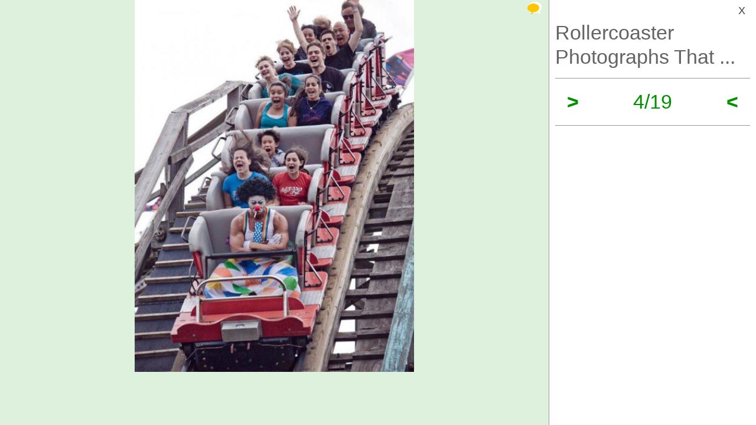

--- FILE ---
content_type: text/html; charset=UTF-8
request_url: https://izismile.com/2013/11/02/rollercoaster_photographs_that_are_simply_legendary_19_pics-4.html
body_size: 7293
content:
 <!DOCTYPE html>
<html xmlns:og="http://ogp.me/ns#">
<head>
<meta http-equiv="X-UA-Compatible" content="IE=edge">
<meta name="viewport" content="width=device-width, initial-scale=1">
<link rel="SHORTCUT ICON" href="/favicon.ico" />
<meta property="fb:admins" content="100001061650509"/>
<meta property="fb:app_id" content="145141132179597" />
<meta http-equiv="Content-Type" content="text/html; charset=utf-8" />
<title>Rollercoaster Photographs That Are Simply Legendary - Izismile.com</title>
<meta name="description" content="" />
<meta name="keywords" content="" />
<meta name="generator" content="DataLife Engine (http://dle-news.ru)" />

<meta property="og:image" content="https://img.izismile.com/img/img6/20131102/640/rollercoaster_photographs_that_are_simply_legendary_640_19.jpg" />
<meta property="og:image:type" content="image/jpeg" />
<meta property="og:description" content="Rollercoaster Photographs That Are Simply Legendary" />
<meta property="og:site_name" content="Funny Pictures | Memes | Videos | GIFs" />
<meta property="og:type" content="article" />
<meta property="og:title" content="Rollercoaster Photographs That Are Simply Legendary" />
<meta property="og:url" content="https://izismile.com/2013/11/02/rollercoaster_photographs_that_are_simply_legendary_19_pics-4.html" />
<meta name="robots" content="noindex, nofollow" />

<meta name="revisit-after" content="1 days" />
<link rel="search" type="application/opensearchdescription+xml" href="https://izismile.com/engine/opensearch.php" title="Funny Pictures | Memes | Videos | GIFs" />

<link rel="alternate" type="application/rss+xml" title="Funny Pictures | Memes | Videos | GIFs" href="https://izismile.com/rss.xml" />
<script type="4cd7a12cbe0f4023eb05b0bd-text/javascript" src="/global-074.js?v=1"></script>

<meta name="verify-v1" content="SGbE1grBgqMSQZ3GrDxobH+v6qgeBLvXZYT0PJZwuXs=" />
<meta name="google-site-verification" content="M_OoNSCHZROsgqBQSKiH-UX-3MyD8jktbud6XYwHfuc" />

<script type="4cd7a12cbe0f4023eb05b0bd-text/javascript" src="//s7.addthis.com/js/300/addthis_widget.js#pubid=ra-545762e941ece487"></script>

<!-- Google tag (gtag.js) -->
<script async src="https://www.googletagmanager.com/gtag/js?id=G-1DGWZXY9S8" type="4cd7a12cbe0f4023eb05b0bd-text/javascript"></script>
<script type="4cd7a12cbe0f4023eb05b0bd-text/javascript">
  window.dataLayer = window.dataLayer || [];
  function gtag(){dataLayer.push(arguments);}
  gtag('js', new Date());

  gtag('config', 'G-1DGWZXY9S8');
</script>



<script id="headerbidder" type="text/javascript" async data-cfasync="false" src="//a.publir.com/platform/1408.js"></script>

<!-- 

<script async="async" src="https://securepubads.g.doubleclick.net/tag/js/gpt.js"></script>
<script src="https://cdn-b.notsy.io/izi/ym.js" async="async"></script>

<script>
  var notsyCmd = window.notsyCmd || [];
  notsyCmd.push(function (){
    notsyInit({
      'page':'gallery_desktop',
	  	  'enableAdUnits': ['IZI_FLOAT_970']
	});
  })
</script>


 -->



<script type="4cd7a12cbe0f4023eb05b0bd-text/javascript">
var trackOutboundLink = function(url) {
   ga('send', 'event', 'outbound', 'click', url, {
     'transport': 'beacon',
     'hitCallback': function(){document.location = url;}
   });
}
</script>
</head>
<body>


<div id="loading-layer" style="display:none;font-size: 11px; background: #000; padding: 10px; text-align: center; color: #fff;"><div id="loading-layer-text">Processing. Please wait... </div></div>
<script language="javascript" type="4cd7a12cbe0f4023eb05b0bd-text/javascript">
<!--
var dle_root       = '/';
var dle_admin      = '';
var dle_login_hash = '';
var dle_group      = 5;
var dle_skin       = 'one_page_gallery_2';
var dle_wysiwyg    = 'no';
var quick_wysiwyg  = '1';
var dle_act_lang   = ["Yes", "No", "Enter", "Cancel"];
var menu_short     = 'Quick edit';
var menu_full      = 'Full edit';
var menu_profile   = 'Profile';
var menu_fnews     = 'Find all publications';
var menu_fcomments = 'Find all comments';
var menu_send      = 'Send message';
var menu_uedit     = 'Admin CP';
var dle_req_field  = 'Fill out all required fields';
var dle_del_agree  = 'Are you sure to delete this comment?';
var menu_send      = 'Send message';
var menu_uedit     = 'Admin CP';
var dle_info       = 'Information';
var dle_confirm    = 'Confirmation';
var dle_prompt     = 'Enter information';
var dle_req_field  = 'Fill out all required fields';
var dle_del_news   = 'Delete article';

var SITENAME	   ='izismile.com';
var category_name  = 'picdumps';
var dle_del_agree  = 'Are you sure to delete this comment?';
var dle_complaint  = '';
var dle_p_send     = '';
var dle_p_send_ok  = '';
var dle_del_news   = 'Delete article';
var dle_login_hash = '';
var allow_dle_delete_news   = false;
var dle_search_delay   = false;
var dle_search_value   = '';
$(function(){
	FastSearch();
});//-->
</script>

<div id='dle-content'><script src="/templates/one_page_gallery_2/js/gallery.js?v=1.6" type="4cd7a12cbe0f4023eb05b0bd-text/javascript"></script>
<script type="4cd7a12cbe0f4023eb05b0bd-text/javascript">
var gallery_current = '4';
var gallery_array = new Array();
gallery_array[1] = new Array(); 
;gallery_array[1]['fullstory'] = '<div class=\"galleryJS-image-with-text\" style=\"max-width:100%\">  <div class=\"galleryJS-image no-text\"><img src=\"https://img.izismile.com/img/img6/20131102/640/rollercoaster_photographs_that_are_simply_legendary_640_01.jpg\" alt=\"\" /></div>  </div>';
gallery_array[1]['views'] = '868';
gallery_array[1]['image'] = 'https://img.izismile.com/img/img6/20131102/640/rollercoaster_photographs_that_are_simply_legendary_640_01.jpg';
gallery_array[1]['fullsize'] = '';
gallery_array[1]['id'] = '925357';
gallery_array[1]['link'] = 'https://izismile.com/2013/11/02/rollercoaster_photographs_that_are_simply_legendary_19_pics-1.html';
gallery_array[2] = new Array(); 
;gallery_array[2]['fullstory'] = '<div class=\"galleryJS-image-with-text\" style=\"max-width:100%\">  <div class=\"galleryJS-image no-text\"><img src=\"https://img.izismile.com/img/img6/20131102/640/rollercoaster_photographs_that_are_simply_legendary_640_02.jpg\" alt=\"\" /></div>  </div>';
gallery_array[2]['views'] = '809';
gallery_array[2]['image'] = 'https://img.izismile.com/img/img6/20131102/640/rollercoaster_photographs_that_are_simply_legendary_640_02.jpg';
gallery_array[2]['fullsize'] = '';
gallery_array[2]['id'] = '925358';
gallery_array[2]['link'] = 'https://izismile.com/2013/11/02/rollercoaster_photographs_that_are_simply_legendary_19_pics-2.html';
gallery_array[3] = new Array(); 
;gallery_array[3]['fullstory'] = '<div class=\"galleryJS-image-with-text\" style=\"max-width:100%\">  <div class=\"galleryJS-image no-text\"><img src=\"https://img.izismile.com/img/img6/20131102/640/rollercoaster_photographs_that_are_simply_legendary_640_03.jpg\" alt=\"\" /></div>  </div>';
gallery_array[3]['views'] = '727';
gallery_array[3]['image'] = 'https://img.izismile.com/img/img6/20131102/640/rollercoaster_photographs_that_are_simply_legendary_640_03.jpg';
gallery_array[3]['fullsize'] = '';
gallery_array[3]['id'] = '925359';
gallery_array[3]['link'] = 'https://izismile.com/2013/11/02/rollercoaster_photographs_that_are_simply_legendary_19_pics-3.html';
gallery_array[4] = new Array(); 
;gallery_array[4]['fullstory'] = '<div class=\"galleryJS-image-with-text\" style=\"max-width:100%\">  <div class=\"galleryJS-image no-text\"><img src=\"https://img.izismile.com/img/img6/20131102/640/rollercoaster_photographs_that_are_simply_legendary_640_04.jpg\" alt=\"\" /></div>  </div>';
gallery_array[4]['views'] = '702';
gallery_array[4]['image'] = 'https://img.izismile.com/img/img6/20131102/640/rollercoaster_photographs_that_are_simply_legendary_640_04.jpg';
gallery_array[4]['fullsize'] = '';
gallery_array[4]['id'] = '925360';
gallery_array[4]['link'] = 'https://izismile.com/2013/11/02/rollercoaster_photographs_that_are_simply_legendary_19_pics-4.html';
gallery_array[5] = new Array(); 
;gallery_array[5]['fullstory'] = '<div class=\"galleryJS-image-with-text\" style=\"max-width:100%\">  <div class=\"galleryJS-image no-text\"><img src=\"https://img.izismile.com/img/img6/20131102/640/rollercoaster_photographs_that_are_simply_legendary_640_05.jpg\" alt=\"\" /></div>  </div>';
gallery_array[5]['views'] = '714';
gallery_array[5]['image'] = 'https://img.izismile.com/img/img6/20131102/640/rollercoaster_photographs_that_are_simply_legendary_640_05.jpg';
gallery_array[5]['fullsize'] = '';
gallery_array[5]['id'] = '925361';
gallery_array[5]['link'] = 'https://izismile.com/2013/11/02/rollercoaster_photographs_that_are_simply_legendary_19_pics-5.html';
gallery_array[6] = new Array(); 
;gallery_array[6]['fullstory'] = '<div class=\"galleryJS-image-with-text\" style=\"max-width:100%\">  <div class=\"galleryJS-image no-text\"><img src=\"https://img.izismile.com/img/img6/20131102/640/rollercoaster_photographs_that_are_simply_legendary_640_06.jpg\" alt=\"\" /></div>  </div>';
gallery_array[6]['views'] = '724';
gallery_array[6]['image'] = 'https://img.izismile.com/img/img6/20131102/640/rollercoaster_photographs_that_are_simply_legendary_640_06.jpg';
gallery_array[6]['fullsize'] = '';
gallery_array[6]['id'] = '925362';
gallery_array[6]['link'] = 'https://izismile.com/2013/11/02/rollercoaster_photographs_that_are_simply_legendary_19_pics-6.html';
gallery_array[7] = new Array(); 
;gallery_array[7]['fullstory'] = '<div class=\"galleryJS-image-with-text\" style=\"max-width:100%\">  <div class=\"galleryJS-image no-text\"><img src=\"https://img.izismile.com/img/img6/20131102/640/rollercoaster_photographs_that_are_simply_legendary_640_07.jpg\" alt=\"\" /></div>  </div>';
gallery_array[7]['views'] = '744';
gallery_array[7]['image'] = 'https://img.izismile.com/img/img6/20131102/640/rollercoaster_photographs_that_are_simply_legendary_640_07.jpg';
gallery_array[7]['fullsize'] = '';
gallery_array[7]['id'] = '925363';
gallery_array[7]['link'] = 'https://izismile.com/2013/11/02/rollercoaster_photographs_that_are_simply_legendary_19_pics-7.html';
gallery_array[8] = new Array(); 
;gallery_array[8]['fullstory'] = '<div class=\"galleryJS-image-with-text\" style=\"max-width:100%\">  <div class=\"galleryJS-image no-text\"><img src=\"https://img.izismile.com/img/img6/20131102/640/rollercoaster_photographs_that_are_simply_legendary_640_08.jpg\" alt=\"\" /></div>  </div>';
gallery_array[8]['views'] = '772';
gallery_array[8]['image'] = 'https://img.izismile.com/img/img6/20131102/640/rollercoaster_photographs_that_are_simply_legendary_640_08.jpg';
gallery_array[8]['fullsize'] = '';
gallery_array[8]['id'] = '925364';
gallery_array[8]['link'] = 'https://izismile.com/2013/11/02/rollercoaster_photographs_that_are_simply_legendary_19_pics-8.html';
gallery_array[9] = new Array(); 
;gallery_array[9]['fullstory'] = '<div class=\"galleryJS-image-with-text\" style=\"max-width:100%\">  <div class=\"galleryJS-image no-text\"><img src=\"https://img.izismile.com/img/img6/20131102/640/rollercoaster_photographs_that_are_simply_legendary_640_09.jpg\" alt=\"\" /></div>  </div>';
gallery_array[9]['views'] = '764';
gallery_array[9]['image'] = 'https://img.izismile.com/img/img6/20131102/640/rollercoaster_photographs_that_are_simply_legendary_640_09.jpg';
gallery_array[9]['fullsize'] = '';
gallery_array[9]['id'] = '925365';
gallery_array[9]['link'] = 'https://izismile.com/2013/11/02/rollercoaster_photographs_that_are_simply_legendary_19_pics-9.html';
gallery_array[10] = new Array(); 
;gallery_array[10]['fullstory'] = '<div class=\"galleryJS-image-with-text\" style=\"max-width:100%\">  <div class=\"galleryJS-image no-text\"><img src=\"https://img.izismile.com/img/img6/20131102/640/rollercoaster_photographs_that_are_simply_legendary_640_10.jpg\" alt=\"\" /></div>  </div>';
gallery_array[10]['views'] = '754';
gallery_array[10]['image'] = 'https://img.izismile.com/img/img6/20131102/640/rollercoaster_photographs_that_are_simply_legendary_640_10.jpg';
gallery_array[10]['fullsize'] = '';
gallery_array[10]['id'] = '925366';
gallery_array[10]['link'] = 'https://izismile.com/2013/11/02/rollercoaster_photographs_that_are_simply_legendary_19_pics-10.html';
gallery_array[11] = new Array(); 
;gallery_array[11]['fullstory'] = '<div class=\"galleryJS-image-with-text\" style=\"max-width:100%\">  <div class=\"galleryJS-image no-text\"><img src=\"https://img.izismile.com/img/img6/20131102/640/rollercoaster_photographs_that_are_simply_legendary_640_11.jpg\" alt=\"\" /></div>  </div>';
gallery_array[11]['views'] = '726';
gallery_array[11]['image'] = 'https://img.izismile.com/img/img6/20131102/640/rollercoaster_photographs_that_are_simply_legendary_640_11.jpg';
gallery_array[11]['fullsize'] = '';
gallery_array[11]['id'] = '925367';
gallery_array[11]['link'] = 'https://izismile.com/2013/11/02/rollercoaster_photographs_that_are_simply_legendary_19_pics-11.html';
gallery_array[12] = new Array(); 
;gallery_array[12]['fullstory'] = '<div class=\"galleryJS-image-with-text\" style=\"max-width:100%\">  <div class=\"galleryJS-image no-text\"><img src=\"https://img.izismile.com/img/img6/20131102/640/rollercoaster_photographs_that_are_simply_legendary_640_12.jpg\" alt=\"\" /></div>  </div>';
gallery_array[12]['views'] = '657';
gallery_array[12]['image'] = 'https://img.izismile.com/img/img6/20131102/640/rollercoaster_photographs_that_are_simply_legendary_640_12.jpg';
gallery_array[12]['fullsize'] = '';
gallery_array[12]['id'] = '925368';
gallery_array[12]['link'] = 'https://izismile.com/2013/11/02/rollercoaster_photographs_that_are_simply_legendary_19_pics-12.html';
gallery_array[13] = new Array(); 
;gallery_array[13]['fullstory'] = '<div class=\"galleryJS-image-with-text\" style=\"max-width:100%\">  <div class=\"galleryJS-image no-text\"><img src=\"https://img.izismile.com/img/img6/20131102/640/rollercoaster_photographs_that_are_simply_legendary_640_13.jpg\" alt=\"\" /></div>  </div>';
gallery_array[13]['views'] = '761';
gallery_array[13]['image'] = 'https://img.izismile.com/img/img6/20131102/640/rollercoaster_photographs_that_are_simply_legendary_640_13.jpg';
gallery_array[13]['fullsize'] = '';
gallery_array[13]['id'] = '925369';
gallery_array[13]['link'] = 'https://izismile.com/2013/11/02/rollercoaster_photographs_that_are_simply_legendary_19_pics-13.html';
gallery_array[14] = new Array(); 
;gallery_array[14]['fullstory'] = '<div class=\"galleryJS-image-with-text\" style=\"max-width:100%\">  <div class=\"galleryJS-image no-text\"><img src=\"https://img.izismile.com/img/img6/20131102/640/rollercoaster_photographs_that_are_simply_legendary_640_14.jpg\" alt=\"\" /></div>  </div>';
gallery_array[14]['views'] = '708';
gallery_array[14]['image'] = 'https://img.izismile.com/img/img6/20131102/640/rollercoaster_photographs_that_are_simply_legendary_640_14.jpg';
gallery_array[14]['fullsize'] = '';
gallery_array[14]['id'] = '925370';
gallery_array[14]['link'] = 'https://izismile.com/2013/11/02/rollercoaster_photographs_that_are_simply_legendary_19_pics-14.html';
gallery_array[15] = new Array(); 
;gallery_array[15]['fullstory'] = '<div class=\"galleryJS-image-with-text\" style=\"max-width:100%\">  <div class=\"galleryJS-image no-text\"><img src=\"https://img.izismile.com/img/img6/20131102/640/rollercoaster_photographs_that_are_simply_legendary_640_15.jpg\" alt=\"\" /></div>  </div>';
gallery_array[15]['views'] = '709';
gallery_array[15]['image'] = 'https://img.izismile.com/img/img6/20131102/640/rollercoaster_photographs_that_are_simply_legendary_640_15.jpg';
gallery_array[15]['fullsize'] = '';
gallery_array[15]['id'] = '925371';
gallery_array[15]['link'] = 'https://izismile.com/2013/11/02/rollercoaster_photographs_that_are_simply_legendary_19_pics-15.html';
gallery_array[16] = new Array(); 
;gallery_array[16]['fullstory'] = '<div class=\"galleryJS-image-with-text\" style=\"max-width:100%\">  <div class=\"galleryJS-image no-text\"><img src=\"https://img.izismile.com/img/img6/20131102/640/rollercoaster_photographs_that_are_simply_legendary_640_16.jpg\" alt=\"\" /></div>  </div>';
gallery_array[16]['views'] = '736';
gallery_array[16]['image'] = 'https://img.izismile.com/img/img6/20131102/640/rollercoaster_photographs_that_are_simply_legendary_640_16.jpg';
gallery_array[16]['fullsize'] = '';
gallery_array[16]['id'] = '925372';
gallery_array[16]['link'] = 'https://izismile.com/2013/11/02/rollercoaster_photographs_that_are_simply_legendary_19_pics-16.html';
gallery_array[17] = new Array(); 
;gallery_array[17]['fullstory'] = '<div class=\"galleryJS-image-with-text\" style=\"max-width:100%\">  <div class=\"galleryJS-image no-text\"><img src=\"https://img.izismile.com/img/img6/20131102/640/rollercoaster_photographs_that_are_simply_legendary_640_17.jpg\" alt=\"\" /></div>  </div>';
gallery_array[17]['views'] = '655';
gallery_array[17]['image'] = 'https://img.izismile.com/img/img6/20131102/640/rollercoaster_photographs_that_are_simply_legendary_640_17.jpg';
gallery_array[17]['fullsize'] = '';
gallery_array[17]['id'] = '925373';
gallery_array[17]['link'] = 'https://izismile.com/2013/11/02/rollercoaster_photographs_that_are_simply_legendary_19_pics-17.html';
gallery_array[18] = new Array(); 
;gallery_array[18]['fullstory'] = '<div class=\"galleryJS-image-with-text\" style=\"max-width:100%\">  <div class=\"galleryJS-image no-text\"><img src=\"https://img.izismile.com/img/img6/20131102/640/rollercoaster_photographs_that_are_simply_legendary_640_18.jpg\" alt=\"\" /></div>  </div>';
gallery_array[18]['views'] = '1055';
gallery_array[18]['image'] = 'https://img.izismile.com/img/img6/20131102/640/rollercoaster_photographs_that_are_simply_legendary_640_18.jpg';
gallery_array[18]['fullsize'] = '';
gallery_array[18]['id'] = '925374';
gallery_array[18]['link'] = 'https://izismile.com/2013/11/02/rollercoaster_photographs_that_are_simply_legendary_19_pics-18.html';
gallery_array[19] = new Array(); 
;gallery_array[19]['fullstory'] = '<div class=\"galleryJS-image-with-text\" style=\"max-width:100%\">  <div class=\"galleryJS-image no-text\"><img src=\"https://img.izismile.com/img/img6/20131102/640/rollercoaster_photographs_that_are_simply_legendary_640_19.jpg\" alt=\"\" /></div>  </div>';
gallery_array[19]['views'] = '1442';
gallery_array[19]['image'] = 'https://img.izismile.com/img/img6/20131102/640/rollercoaster_photographs_that_are_simply_legendary_640_19.jpg';
gallery_array[19]['fullsize'] = '';
gallery_array[19]['id'] = '925375';
gallery_array[19]['link'] = 'https://izismile.com/2013/11/02/rollercoaster_photographs_that_are_simply_legendary_19_pics-19.html';

</script>





<style type="text/css" media="all">@import url(/templates/740feb2019/css/style.css?v=1.3);</style>
<style type="text/css" media="all">@import url(/templates/one_page_gallery_2/css/gallery.css?v=1.21);</style>

 <div class="galleryJS">
	<div class="inner">
		<div class="galleryJS-left">
			
			<div class="galleryJS-comments">
				<a href="#" class="galleryJS-comments-close">X</a>
				<section class="comments">
					<div class="galleryJS-comments-nav">
						<a href="#" class="galleryJS-comments-current-image active">Comments to #<span class="galleryJS-current">4</span></a>
						<a href="#" class="galleryJS-comments-all">All comments (X)</a>
					</div>
					<div class="galleryJS-comments-for-current">
				        <!--dlecomments-->
				    </div>
			        <div id="comment_0"><form  method="post" name="dle-comments-form" id="dle-comments-form" action="/2013/11/02/rollercoaster_photographs_that_are_simply_legendary_19_pics-4.html">









<div class="forma_comment" id="add_comment">
<div id="dle-ajax-comments"></div>
<!--<h2>Your response <input type="text" name="name" value="Enter your name" onfocus="if(this.value=='Enter your name') this.value='';" onblur="if(this.value=='') this.value='Enter your name';" id="name" class="form_text_1" style="padding-left:5px; vertical-align:middle;"></h2>-->
<script type="4cd7a12cbe0f4023eb05b0bd-text/javascript">
function ctrl_enter(e, form)
{
	if (((e.keyCode == 13) || (e.keyCode == 10)) && (e.ctrlKey == true)) doAddComments();
}
</script>
<table cellspacing="0" cellpadding="0" width="840px" >
<tr>
<TD width="100">
	
	<span class="hover" style="position:relative; display:block;"><a class="mkavatarbtn" href="javascript:void(0);" onclick="if (!window.__cfRLUnblockHandlers) return false; if (makeAvatar(jQuery('input[name=randavatarnews_id]').val(),jQuery('input[name=randavatarimg_id]').val(),'Confirm the replacement of your current avatar with this image')); return false;" data-cf-modified-4cd7a12cbe0f4023eb05b0bd-=""><span title="Set as avatar" class="ico_post toavatar"></span></a>
		<img src="https://img.izismile.com/img/img12/20190702/200/morning_picdump_3021_200_02.jpg" id="randavatar" style="width: 100px;" />
	</span>
	<DIV class="c">
		<a href="javascript:void(0);" onclick="if (!window.__cfRLUnblockHandlers) return false; randomavatar('54')" data-cf-modified-4cd7a12cbe0f4023eb05b0bd-="">random avatar</a>
	</DIV>
</TD>
<td class="r">
	<!--<table cellpadding="0" cellspacing="0" border="0" width="100%"><tr><td style="padding:2px;" align="center"><a href="#" onclick="dle_smiley2(':27:'); return false;"><img style="border: none;" alt="27" src="https://izismile.com/engine/data/emoticons/27.gif" /></a></td><td style="padding:2px;" align="center"><a href="#" onclick="dle_smiley2(':35:'); return false;"><img style="border: none;" alt="35" src="https://izismile.com/engine/data/emoticons/35.gif" /></a></td><td style="padding:2px;" align="center"><a href="#" onclick="dle_smiley2(':36:'); return false;"><img style="border: none;" alt="36" src="https://izismile.com/engine/data/emoticons/36.gif" /></a></td><td style="padding:2px;" align="center"><a href="#" onclick="dle_smiley2(':41:'); return false;"><img style="border: none;" alt="41" src="https://izismile.com/engine/data/emoticons/41.gif" /></a></td><td style="padding:2px;" align="center"><a href="#" onclick="dle_smiley2(':acute:'); return false;"><img style="border: none;" alt="acute" src="https://izismile.com/engine/data/emoticons/acute.gif" /></a></td></tr><tr><td style="padding:2px;" align="center"><a href="#" onclick="dle_smiley2(':belay:'); return false;"><img style="border: none;" alt="belay" src="https://izismile.com/engine/data/emoticons/belay.gif" /></a></td><td style="padding:2px;" align="center"><a href="#" onclick="dle_smiley2(':clapping:'); return false;"><img style="border: none;" alt="clapping" src="https://izismile.com/engine/data/emoticons/clapping.gif" /></a></td><td style="padding:2px;" align="center"><a href="#" onclick="dle_smiley2(':dance3:'); return false;"><img style="border: none;" alt="dance3" src="https://izismile.com/engine/data/emoticons/dance3.gif" /></a></td><td style="padding:2px;" align="center"><a href="#" onclick="dle_smiley2(':dash:'); return false;"><img style="border: none;" alt="dash" src="https://izismile.com/engine/data/emoticons/dash.gif" /></a></td><td style="padding:2px;" align="center"><a href="#" onclick="dle_smiley2(':dirol:'); return false;"><img style="border: none;" alt="dirol" src="https://izismile.com/engine/data/emoticons/dirol.gif" /></a></td></tr><tr><td style="padding:2px;" align="center"><a href="#" onclick="dle_smiley2(':drinks:'); return false;"><img style="border: none;" alt="drinks" src="https://izismile.com/engine/data/emoticons/drinks.gif" /></a></td><td style="padding:2px;" align="center"><a href="#" onclick="dle_smiley2(':fool:'); return false;"><img style="border: none;" alt="fool" src="https://izismile.com/engine/data/emoticons/fool.gif" /></a></td><td style="padding:2px;" align="center"><a href="#" onclick="dle_smiley2(':girl_cray:'); return false;"><img style="border: none;" alt="girl_cray" src="https://izismile.com/engine/data/emoticons/girl_cray.gif" /></a></td><td style="padding:2px;" align="center"><a href="#" onclick="dle_smiley2(':girl_devil:'); return false;"><img style="border: none;" alt="girl_devil" src="https://izismile.com/engine/data/emoticons/girl_devil.gif" /></a></td><td style="padding:2px;" align="center"><a href="#" onclick="dle_smiley2(':girl_witch:'); return false;"><img style="border: none;" alt="girl_witch" src="https://izismile.com/engine/data/emoticons/girl_witch.gif" /></a></td></tr><tr><td style="padding:2px;" align="center"><a href="#" onclick="dle_smiley2(':good:'); return false;"><img style="border: none;" alt="good" src="https://izismile.com/engine/data/emoticons/good.gif" /></a></td><td style="padding:2px;" align="center"><a href="#" onclick="dle_smiley2(':green:'); return false;"><img style="border: none;" alt="green" src="https://izismile.com/engine/data/emoticons/green.gif" /></a></td><td style="padding:2px;" align="center"><a href="#" onclick="dle_smiley2(':heart:'); return false;"><img style="border: none;" alt="heart" src="https://izismile.com/engine/data/emoticons/heart.gif" /></a></td><td style="padding:2px;" align="center"><a href="#" onclick="dle_smiley2(':JC-LOL:'); return false;"><img style="border: none;" alt="JC-LOL" src="https://izismile.com/engine/data/emoticons/JC-LOL.gif" /></a></td><td style="padding:2px;" align="center"><a href="#" onclick="dle_smiley2(':JC_doubledown:'); return false;"><img style="border: none;" alt="JC_doubledown" src="https://izismile.com/engine/data/emoticons/JC_doubledown.gif" /></a></td></tr><tr><td style="padding:2px;" align="center"><a href="#" onclick="dle_smiley2(':JC_OMG_sign:'); return false;"><img style="border: none;" alt="JC_OMG_sign" src="https://izismile.com/engine/data/emoticons/JC_OMG_sign.gif" /></a></td><td style="padding:2px;" align="center"><a href="#" onclick="dle_smiley2(':kiss:'); return false;"><img style="border: none;" alt="kiss" src="https://izismile.com/engine/data/emoticons/kiss.gif" /></a></td><td style="padding:2px;" align="center"><a href="#" onclick="dle_smiley2(':laughing:'); return false;"><img style="border: none;" alt="laughing" src="https://izismile.com/engine/data/emoticons/laughing.gif" /></a></td><td style="padding:2px;" align="center"><a href="#" onclick="dle_smiley2(':man_in_l:'); return false;"><img style="border: none;" alt="man_in_l" src="https://izismile.com/engine/data/emoticons/man_in_l.gif" /></a></td><td style="padding:2px;" align="center"><a href="#" onclick="dle_smiley2(':mocking:'); return false;"><img style="border: none;" alt="mocking" src="https://izismile.com/engine/data/emoticons/mocking.gif" /></a></td></tr><tr><td style="padding:2px;" align="center"><a href="#" onclick="dle_smiley2(':mr47_04:'); return false;"><img style="border: none;" alt="mr47_04" src="https://izismile.com/engine/data/emoticons/mr47_04.gif" /></a></td><td style="padding:2px;" align="center"><a href="#" onclick="dle_smiley2(':music:'); return false;"><img style="border: none;" alt="music" src="https://izismile.com/engine/data/emoticons/music.gif" /></a></td><td style="padding:2px;" align="center"><a href="#" onclick="dle_smiley2(':ok:'); return false;"><img style="border: none;" alt="ok" src="https://izismile.com/engine/data/emoticons/ok.gif" /></a></td><td style="padding:2px;" align="center"><a href="#" onclick="dle_smiley2(':rofl:'); return false;"><img style="border: none;" alt="rofl" src="https://izismile.com/engine/data/emoticons/rofl.gif" /></a></td><td style="padding:2px;" align="center"><a href="#" onclick="dle_smiley2(':sarcastic:'); return false;"><img style="border: none;" alt="sarcastic" src="https://izismile.com/engine/data/emoticons/sarcastic.gif" /></a></td></tr><tr><td style="padding:2px;" align="center"><a href="#" onclick="dle_smiley2(':sm_80:'); return false;"><img style="border: none;" alt="sm_80" src="https://izismile.com/engine/data/emoticons/sm_80.gif" /></a></td><td style="padding:2px;" align="center"><a href="#" onclick="dle_smiley2(':tongue:'); return false;"><img style="border: none;" alt="tongue" src="https://izismile.com/engine/data/emoticons/tongue.gif" /></a></td><td style="padding:2px;" align="center"><a href="#" onclick="dle_smiley2(':vishenka_33:'); return false;"><img style="border: none;" alt="vishenka_33" src="https://izismile.com/engine/data/emoticons/vishenka_33.gif" /></a></td><td style="padding:2px;" align="center"><a href="#" onclick="dle_smiley2(':vomit:'); return false;"><img style="border: none;" alt="vomit" src="https://izismile.com/engine/data/emoticons/vomit.gif" /></a></td><td style="padding:2px;" align="center"><a href="#" onclick="dle_smiley2(':wassat:'); return false;"><img style="border: none;" alt="wassat" src="https://izismile.com/engine/data/emoticons/wassat.gif" /></a></td></tr><tr><td style="padding:2px;" align="center"><a href="#" onclick="dle_smiley2(':yahoo:'); return false;"><img style="border: none;" alt="yahoo" src="https://izismile.com/engine/data/emoticons/yahoo.gif" /></a></td><td style="padding:2px;" align="center"><a href="#" onclick="dle_smiley2(':shoot:'); return false;"><img style="border: none;" alt="shoot" src="https://izismile.com/engine/data/emoticons/shoot.gif" /></a></td></tr></table><script>
function dle_smiley2(a) {
    doInsert2(" " + a + " ", "", !1);
}

function doInsert2(a, b, d) {
    var c = document.getElementById("comments");
    c.value += a + b;        
    c.focus();
    return !1
}

</script>--> <!--Dcat see module/smiles.php-->
	<textarea title="Write your comment here..." class="commentbox" style="width:630px; height:110px;" onkeypress="if (!window.__cfRLUnblockHandlers) return false; return ctrl_enter(event, this.form);" onblur="if (!window.__cfRLUnblockHandlers) return false; if (this.getAttribute('alreadyWritten')==0) this.value='Write your comment here...';" onfocus="if (!window.__cfRLUnblockHandlers) return false; if (this.getAttribute('alreadyWritten')==0) this.value='';" onchange="if (!window.__cfRLUnblockHandlers) return false; this.setAttribute('alreadyWritten',1);" onclick="if (!window.__cfRLUnblockHandlers) return false; setNewField(this.name, document.getElementById('dle-comments-form'))" alreadyWritten="{alreadyWritten}" name="comments" placeholder="Write your comment here..." id="comments" data-cf-modified-4cd7a12cbe0f4023eb05b0bd-=""></textarea>
	<input type="hidden" name="473865a48cf7e3a7a80e00b663c5d695" value="c878d27956e566e05896f569cea42f36" />
	<input type="hidden" name="skin" value="one_page_gallery_2" />
</td>
</tr>




<tr>
	<td></td>
	<td colspan="2">
		<div style="width:100%; margin-bottom: 10px;">
			<div style="width: 47%;display: inline-block;vertical-align: top;"><div class="g-recaptcha" data-sitekey="6LdAHpIUAAAAAC43ezBQ8wX2HM6uUdFCEQCPZvpv" data-theme="clean"></div></div>
			<div class="smiles2"><table cellpadding="0" cellspacing="0" border="0" width="100%"><tr><td style="padding:2px;" align="center"><a href="#" onclick="if (!window.__cfRLUnblockHandlers) return false; dle_smiley2(':27:'); return false;" data-cf-modified-4cd7a12cbe0f4023eb05b0bd-=""><img style="border: none;" alt="27" src="https://izismile.com/engine/data/emoticons/27.gif" /></a></td><td style="padding:2px;" align="center"><a href="#" onclick="if (!window.__cfRLUnblockHandlers) return false; dle_smiley2(':35:'); return false;" data-cf-modified-4cd7a12cbe0f4023eb05b0bd-=""><img style="border: none;" alt="35" src="https://izismile.com/engine/data/emoticons/35.gif" /></a></td><td style="padding:2px;" align="center"><a href="#" onclick="if (!window.__cfRLUnblockHandlers) return false; dle_smiley2(':36:'); return false;" data-cf-modified-4cd7a12cbe0f4023eb05b0bd-=""><img style="border: none;" alt="36" src="https://izismile.com/engine/data/emoticons/36.gif" /></a></td><td style="padding:2px;" align="center"><a href="#" onclick="if (!window.__cfRLUnblockHandlers) return false; dle_smiley2(':41:'); return false;" data-cf-modified-4cd7a12cbe0f4023eb05b0bd-=""><img style="border: none;" alt="41" src="https://izismile.com/engine/data/emoticons/41.gif" /></a></td><td style="padding:2px;" align="center"><a href="#" onclick="if (!window.__cfRLUnblockHandlers) return false; dle_smiley2(':acute:'); return false;" data-cf-modified-4cd7a12cbe0f4023eb05b0bd-=""><img style="border: none;" alt="acute" src="https://izismile.com/engine/data/emoticons/acute.gif" /></a></td></tr><tr><td style="padding:2px;" align="center"><a href="#" onclick="if (!window.__cfRLUnblockHandlers) return false; dle_smiley2(':belay:'); return false;" data-cf-modified-4cd7a12cbe0f4023eb05b0bd-=""><img style="border: none;" alt="belay" src="https://izismile.com/engine/data/emoticons/belay.gif" /></a></td><td style="padding:2px;" align="center"><a href="#" onclick="if (!window.__cfRLUnblockHandlers) return false; dle_smiley2(':clapping:'); return false;" data-cf-modified-4cd7a12cbe0f4023eb05b0bd-=""><img style="border: none;" alt="clapping" src="https://izismile.com/engine/data/emoticons/clapping.gif" /></a></td><td style="padding:2px;" align="center"><a href="#" onclick="if (!window.__cfRLUnblockHandlers) return false; dle_smiley2(':dance3:'); return false;" data-cf-modified-4cd7a12cbe0f4023eb05b0bd-=""><img style="border: none;" alt="dance3" src="https://izismile.com/engine/data/emoticons/dance3.gif" /></a></td><td style="padding:2px;" align="center"><a href="#" onclick="if (!window.__cfRLUnblockHandlers) return false; dle_smiley2(':dash:'); return false;" data-cf-modified-4cd7a12cbe0f4023eb05b0bd-=""><img style="border: none;" alt="dash" src="https://izismile.com/engine/data/emoticons/dash.gif" /></a></td><td style="padding:2px;" align="center"><a href="#" onclick="if (!window.__cfRLUnblockHandlers) return false; dle_smiley2(':dirol:'); return false;" data-cf-modified-4cd7a12cbe0f4023eb05b0bd-=""><img style="border: none;" alt="dirol" src="https://izismile.com/engine/data/emoticons/dirol.gif" /></a></td></tr><tr><td style="padding:2px;" align="center"><a href="#" onclick="if (!window.__cfRLUnblockHandlers) return false; dle_smiley2(':drinks:'); return false;" data-cf-modified-4cd7a12cbe0f4023eb05b0bd-=""><img style="border: none;" alt="drinks" src="https://izismile.com/engine/data/emoticons/drinks.gif" /></a></td><td style="padding:2px;" align="center"><a href="#" onclick="if (!window.__cfRLUnblockHandlers) return false; dle_smiley2(':fool:'); return false;" data-cf-modified-4cd7a12cbe0f4023eb05b0bd-=""><img style="border: none;" alt="fool" src="https://izismile.com/engine/data/emoticons/fool.gif" /></a></td><td style="padding:2px;" align="center"><a href="#" onclick="if (!window.__cfRLUnblockHandlers) return false; dle_smiley2(':girl_cray:'); return false;" data-cf-modified-4cd7a12cbe0f4023eb05b0bd-=""><img style="border: none;" alt="girl_cray" src="https://izismile.com/engine/data/emoticons/girl_cray.gif" /></a></td><td style="padding:2px;" align="center"><a href="#" onclick="if (!window.__cfRLUnblockHandlers) return false; dle_smiley2(':girl_devil:'); return false;" data-cf-modified-4cd7a12cbe0f4023eb05b0bd-=""><img style="border: none;" alt="girl_devil" src="https://izismile.com/engine/data/emoticons/girl_devil.gif" /></a></td><td style="padding:2px;" align="center"><a href="#" onclick="if (!window.__cfRLUnblockHandlers) return false; dle_smiley2(':girl_witch:'); return false;" data-cf-modified-4cd7a12cbe0f4023eb05b0bd-=""><img style="border: none;" alt="girl_witch" src="https://izismile.com/engine/data/emoticons/girl_witch.gif" /></a></td></tr><tr><td style="padding:2px;" align="center"><a href="#" onclick="if (!window.__cfRLUnblockHandlers) return false; dle_smiley2(':good:'); return false;" data-cf-modified-4cd7a12cbe0f4023eb05b0bd-=""><img style="border: none;" alt="good" src="https://izismile.com/engine/data/emoticons/good.gif" /></a></td><td style="padding:2px;" align="center"><a href="#" onclick="if (!window.__cfRLUnblockHandlers) return false; dle_smiley2(':green:'); return false;" data-cf-modified-4cd7a12cbe0f4023eb05b0bd-=""><img style="border: none;" alt="green" src="https://izismile.com/engine/data/emoticons/green.gif" /></a></td><td style="padding:2px;" align="center"><a href="#" onclick="if (!window.__cfRLUnblockHandlers) return false; dle_smiley2(':heart:'); return false;" data-cf-modified-4cd7a12cbe0f4023eb05b0bd-=""><img style="border: none;" alt="heart" src="https://izismile.com/engine/data/emoticons/heart.gif" /></a></td><td style="padding:2px;" align="center"><a href="#" onclick="if (!window.__cfRLUnblockHandlers) return false; dle_smiley2(':JC-LOL:'); return false;" data-cf-modified-4cd7a12cbe0f4023eb05b0bd-=""><img style="border: none;" alt="JC-LOL" src="https://izismile.com/engine/data/emoticons/JC-LOL.gif" /></a></td><td style="padding:2px;" align="center"><a href="#" onclick="if (!window.__cfRLUnblockHandlers) return false; dle_smiley2(':JC_doubledown:'); return false;" data-cf-modified-4cd7a12cbe0f4023eb05b0bd-=""><img style="border: none;" alt="JC_doubledown" src="https://izismile.com/engine/data/emoticons/JC_doubledown.gif" /></a></td></tr><tr><td style="padding:2px;" align="center"><a href="#" onclick="if (!window.__cfRLUnblockHandlers) return false; dle_smiley2(':JC_OMG_sign:'); return false;" data-cf-modified-4cd7a12cbe0f4023eb05b0bd-=""><img style="border: none;" alt="JC_OMG_sign" src="https://izismile.com/engine/data/emoticons/JC_OMG_sign.gif" /></a></td><td style="padding:2px;" align="center"><a href="#" onclick="if (!window.__cfRLUnblockHandlers) return false; dle_smiley2(':kiss:'); return false;" data-cf-modified-4cd7a12cbe0f4023eb05b0bd-=""><img style="border: none;" alt="kiss" src="https://izismile.com/engine/data/emoticons/kiss.gif" /></a></td><td style="padding:2px;" align="center"><a href="#" onclick="if (!window.__cfRLUnblockHandlers) return false; dle_smiley2(':laughing:'); return false;" data-cf-modified-4cd7a12cbe0f4023eb05b0bd-=""><img style="border: none;" alt="laughing" src="https://izismile.com/engine/data/emoticons/laughing.gif" /></a></td><td style="padding:2px;" align="center"><a href="#" onclick="if (!window.__cfRLUnblockHandlers) return false; dle_smiley2(':man_in_l:'); return false;" data-cf-modified-4cd7a12cbe0f4023eb05b0bd-=""><img style="border: none;" alt="man_in_l" src="https://izismile.com/engine/data/emoticons/man_in_l.gif" /></a></td><td style="padding:2px;" align="center"><a href="#" onclick="if (!window.__cfRLUnblockHandlers) return false; dle_smiley2(':mocking:'); return false;" data-cf-modified-4cd7a12cbe0f4023eb05b0bd-=""><img style="border: none;" alt="mocking" src="https://izismile.com/engine/data/emoticons/mocking.gif" /></a></td></tr><tr><td style="padding:2px;" align="center"><a href="#" onclick="if (!window.__cfRLUnblockHandlers) return false; dle_smiley2(':mr47_04:'); return false;" data-cf-modified-4cd7a12cbe0f4023eb05b0bd-=""><img style="border: none;" alt="mr47_04" src="https://izismile.com/engine/data/emoticons/mr47_04.gif" /></a></td><td style="padding:2px;" align="center"><a href="#" onclick="if (!window.__cfRLUnblockHandlers) return false; dle_smiley2(':music:'); return false;" data-cf-modified-4cd7a12cbe0f4023eb05b0bd-=""><img style="border: none;" alt="music" src="https://izismile.com/engine/data/emoticons/music.gif" /></a></td><td style="padding:2px;" align="center"><a href="#" onclick="if (!window.__cfRLUnblockHandlers) return false; dle_smiley2(':ok:'); return false;" data-cf-modified-4cd7a12cbe0f4023eb05b0bd-=""><img style="border: none;" alt="ok" src="https://izismile.com/engine/data/emoticons/ok.gif" /></a></td><td style="padding:2px;" align="center"><a href="#" onclick="if (!window.__cfRLUnblockHandlers) return false; dle_smiley2(':rofl:'); return false;" data-cf-modified-4cd7a12cbe0f4023eb05b0bd-=""><img style="border: none;" alt="rofl" src="https://izismile.com/engine/data/emoticons/rofl.gif" /></a></td><td style="padding:2px;" align="center"><a href="#" onclick="if (!window.__cfRLUnblockHandlers) return false; dle_smiley2(':sarcastic:'); return false;" data-cf-modified-4cd7a12cbe0f4023eb05b0bd-=""><img style="border: none;" alt="sarcastic" src="https://izismile.com/engine/data/emoticons/sarcastic.gif" /></a></td></tr><tr><td style="padding:2px;" align="center"><a href="#" onclick="if (!window.__cfRLUnblockHandlers) return false; dle_smiley2(':sm_80:'); return false;" data-cf-modified-4cd7a12cbe0f4023eb05b0bd-=""><img style="border: none;" alt="sm_80" src="https://izismile.com/engine/data/emoticons/sm_80.gif" /></a></td><td style="padding:2px;" align="center"><a href="#" onclick="if (!window.__cfRLUnblockHandlers) return false; dle_smiley2(':tongue:'); return false;" data-cf-modified-4cd7a12cbe0f4023eb05b0bd-=""><img style="border: none;" alt="tongue" src="https://izismile.com/engine/data/emoticons/tongue.gif" /></a></td><td style="padding:2px;" align="center"><a href="#" onclick="if (!window.__cfRLUnblockHandlers) return false; dle_smiley2(':vishenka_33:'); return false;" data-cf-modified-4cd7a12cbe0f4023eb05b0bd-=""><img style="border: none;" alt="vishenka_33" src="https://izismile.com/engine/data/emoticons/vishenka_33.gif" /></a></td><td style="padding:2px;" align="center"><a href="#" onclick="if (!window.__cfRLUnblockHandlers) return false; dle_smiley2(':vomit:'); return false;" data-cf-modified-4cd7a12cbe0f4023eb05b0bd-=""><img style="border: none;" alt="vomit" src="https://izismile.com/engine/data/emoticons/vomit.gif" /></a></td><td style="padding:2px;" align="center"><a href="#" onclick="if (!window.__cfRLUnblockHandlers) return false; dle_smiley2(':wassat:'); return false;" data-cf-modified-4cd7a12cbe0f4023eb05b0bd-=""><img style="border: none;" alt="wassat" src="https://izismile.com/engine/data/emoticons/wassat.gif" /></a></td></tr><tr><td style="padding:2px;" align="center"><a href="#" onclick="if (!window.__cfRLUnblockHandlers) return false; dle_smiley2(':yahoo:'); return false;" data-cf-modified-4cd7a12cbe0f4023eb05b0bd-=""><img style="border: none;" alt="yahoo" src="https://izismile.com/engine/data/emoticons/yahoo.gif" /></a></td><td style="padding:2px;" align="center"><a href="#" onclick="if (!window.__cfRLUnblockHandlers) return false; dle_smiley2(':shoot:'); return false;" data-cf-modified-4cd7a12cbe0f4023eb05b0bd-=""><img style="border: none;" alt="shoot" src="https://izismile.com/engine/data/emoticons/shoot.gif" /></a></td></tr></table><script type="4cd7a12cbe0f4023eb05b0bd-text/javascript">
function dle_smiley2(a) {
    doInsert2(" " + a + " ", "", !1);
}

function doInsert2(a, b, d) {
    var c = document.getElementById("comments");
    c.value += a + b;        
    c.focus();
    return !1
}

</script></div>
		</div>
	</td>
	</tr>




<tr>
	<td colspan="3" class="r">
		<div class="sub_forma1">
			<input type="submit" onClick="if (!window.__cfRLUnblockHandlers) return false; doAddComments();return false;" name="submit" class="env_s" name="" value="Submit" data-cf-modified-4cd7a12cbe0f4023eb05b0bd-="" />
			<!-- Login with OpenId
			<a href="javascript:void(0)" onclick="ufacebooklogin()"><img id="facebooklogin" src="/engine/skins/images/facebook-login.png"></a>
			<a href="javascript:void(0)" onclick="utwitterlogin()"><img src="/engine/skins/images/twitter-login.png"></a> -->
		</div>
	</td>
</tr>

</table>
</div>
<script type="4cd7a12cbe0f4023eb05b0bd-text/javascript">
$(document).ready(function() { 
	answer(0);
	$('#comments').trigger('change');
});
</script>

		<input type="hidden" name="subaction" value="addcomment" />
		<input type="hidden" name="img_id" id="img_id" value="925360" />
		<input type="hidden" name="post_id" id="post_id" value="78341" />
		<input type="hidden" name="parent_id" id="parent_id" value="0" />
		<input type="hidden" name="randavatarimg_id" id="randavatarimg_id" value="2262351" />
		<input type="hidden" name="randavatarnews_id" id="randavatarnews_id" value="137660" />
		</form></div><script language="javascript" type="4cd7a12cbe0f4023eb05b0bd-text/javascript">
<!--
$(function(){

	$('#dle-comments-form').submit(function() {
	  doAddComments();
	  return false;
	});

});

function reload () {

	var rndval = new Date().getTime(); 

	document.getElementById('dle-captcha').innerHTML = '<img src="/engine/modules/antibot.php?rndval=' + rndval + '" border="0" width="120" height="50" alt="" /><br /><a onclick="reload(); return false;" href="#">refresh code</a>';

};
//-->
</script><script src='https://www.google.com/recaptcha/api.js?hl=en&onload=onloadCallback&render=explicit' async defer type="4cd7a12cbe0f4023eb05b0bd-text/javascript"></script>
    <script type="4cd7a12cbe0f4023eb05b0bd-text/javascript">
      var onloadCallback = function() {
      	    $('.g-recaptcha').html('');
            $('.g-recaptcha').each(function (i, captcha) {
                grecaptcha.render(captcha, {
                    'sitekey' : '6LdAHpIUAAAAAC43ezBQ8wX2HM6uUdFCEQCPZvpv'
                });
            });
      };
    </script>
				</section>
			</div>
			<div class="galleryJS-left-inner">
				<div class="galleryJS-image-with-text" style="max-width:100%">
			
			<div class="galleryJS-image no-text"><img src="https://img.izismile.com/img/img6/20131102/640/rollercoaster_photographs_that_are_simply_legendary_640_04.jpg" alt=""  /></div>
			
		</div>
				<div class="galleryJS-left-ads-bottom">
					<!--ads-bottom-->
				</div>
			</div>
				<div class="galleryJS-comm-block galleryJS-comm-icon desktop">
					<span class="galleryJS-comm-num"> </span> <span class="ico_post comment"></span>
				</div>
		</div>
		<div class="galleryJS-right">
				<a href="https://izismile.com/2013/11/02/rollercoaster_photographs_that_are_simply_legendary_19_pics.html" class="galleryJS-close">X</a>
				<div class="galleryJS-title-block" data-mh='82'><div class="galleryJS-title">Rollercoaster Photographs That Are Simply Legendary</div></div>
				<div class="galleryJS-nav">
					<div class="galleryJS-nav-inner">
						<div class="left">
							<a href="https://izismile.com/2013/11/02/rollercoaster_photographs_that_are_simply_legendary_19_pics-5.html" class="galleryJS-next">></a>
							
						</div>
						<div class="center"><span class="galleryJS-current">4</span>/<span class="galleryJS-total">19</span></div>
						<div class="right">
							<a href="https://izismile.com/2013/11/02/rollercoaster_photographs_that_are_simply_legendary_19_pics-3.html" class="galleryJS-prev"><</a>
							
						</div>
						
					</div>
				</div>
					<div class="galleryJS-socials">
						<div>
							<div class="addthis_inline_share_toolbox_lt52"></div>
						</div>
						<div class="galleryJS-tools-fullsize">
							
						</div>
					</div>
				<div class="galleryJS-ads">
					<br/>
<center>

<div id="div-hre-Izismile-com-5550" class="publirAds">
<script type="4cd7a12cbe0f4023eb05b0bd-text/javascript">
googletag.cmd.push(function() { googletag.display('div-hre-Izismile-com-5550'); });
</script>
</div>

</center>
					
				</div>
				<div id="blogherads-branding-container" />
		</div>
	</div>
</div>
<div class="hidden">
	<!--dlecomments-->
		        <div id="comment_0"><form  method="post" name="dle-comments-form" id="dle-comments-form" action="/2013/11/02/rollercoaster_photographs_that_are_simply_legendary_19_pics-4.html">









<div class="forma_comment" id="add_comment">
<div id="dle-ajax-comments"></div>
<!--<h2>Your response <input type="text" name="name" value="Enter your name" onfocus="if(this.value=='Enter your name') this.value='';" onblur="if(this.value=='') this.value='Enter your name';" id="name" class="form_text_1" style="padding-left:5px; vertical-align:middle;"></h2>-->
<script type="4cd7a12cbe0f4023eb05b0bd-text/javascript">
function ctrl_enter(e, form)
{
	if (((e.keyCode == 13) || (e.keyCode == 10)) && (e.ctrlKey == true)) doAddComments();
}
</script>
<table cellspacing="0" cellpadding="0" width="840px" >
<tr>
<TD width="100">
	
	<span class="hover" style="position:relative; display:block;"><a class="mkavatarbtn" href="javascript:void(0);" onclick="if (!window.__cfRLUnblockHandlers) return false; if (makeAvatar(jQuery('input[name=randavatarnews_id]').val(),jQuery('input[name=randavatarimg_id]').val(),'Confirm the replacement of your current avatar with this image')); return false;" data-cf-modified-4cd7a12cbe0f4023eb05b0bd-=""><span title="Set as avatar" class="ico_post toavatar"></span></a>
		<img src="https://img.izismile.com/img/img12/20190702/200/morning_picdump_3021_200_02.jpg" id="randavatar" style="width: 100px;" />
	</span>
	<DIV class="c">
		<a href="javascript:void(0);" onclick="if (!window.__cfRLUnblockHandlers) return false; randomavatar('54')" data-cf-modified-4cd7a12cbe0f4023eb05b0bd-="">random avatar</a>
	</DIV>
</TD>
<td class="r">
	<!--<table cellpadding="0" cellspacing="0" border="0" width="100%"><tr><td style="padding:2px;" align="center"><a href="#" onclick="dle_smiley2(':27:'); return false;"><img style="border: none;" alt="27" src="https://izismile.com/engine/data/emoticons/27.gif" /></a></td><td style="padding:2px;" align="center"><a href="#" onclick="dle_smiley2(':35:'); return false;"><img style="border: none;" alt="35" src="https://izismile.com/engine/data/emoticons/35.gif" /></a></td><td style="padding:2px;" align="center"><a href="#" onclick="dle_smiley2(':36:'); return false;"><img style="border: none;" alt="36" src="https://izismile.com/engine/data/emoticons/36.gif" /></a></td><td style="padding:2px;" align="center"><a href="#" onclick="dle_smiley2(':41:'); return false;"><img style="border: none;" alt="41" src="https://izismile.com/engine/data/emoticons/41.gif" /></a></td><td style="padding:2px;" align="center"><a href="#" onclick="dle_smiley2(':acute:'); return false;"><img style="border: none;" alt="acute" src="https://izismile.com/engine/data/emoticons/acute.gif" /></a></td></tr><tr><td style="padding:2px;" align="center"><a href="#" onclick="dle_smiley2(':belay:'); return false;"><img style="border: none;" alt="belay" src="https://izismile.com/engine/data/emoticons/belay.gif" /></a></td><td style="padding:2px;" align="center"><a href="#" onclick="dle_smiley2(':clapping:'); return false;"><img style="border: none;" alt="clapping" src="https://izismile.com/engine/data/emoticons/clapping.gif" /></a></td><td style="padding:2px;" align="center"><a href="#" onclick="dle_smiley2(':dance3:'); return false;"><img style="border: none;" alt="dance3" src="https://izismile.com/engine/data/emoticons/dance3.gif" /></a></td><td style="padding:2px;" align="center"><a href="#" onclick="dle_smiley2(':dash:'); return false;"><img style="border: none;" alt="dash" src="https://izismile.com/engine/data/emoticons/dash.gif" /></a></td><td style="padding:2px;" align="center"><a href="#" onclick="dle_smiley2(':dirol:'); return false;"><img style="border: none;" alt="dirol" src="https://izismile.com/engine/data/emoticons/dirol.gif" /></a></td></tr><tr><td style="padding:2px;" align="center"><a href="#" onclick="dle_smiley2(':drinks:'); return false;"><img style="border: none;" alt="drinks" src="https://izismile.com/engine/data/emoticons/drinks.gif" /></a></td><td style="padding:2px;" align="center"><a href="#" onclick="dle_smiley2(':fool:'); return false;"><img style="border: none;" alt="fool" src="https://izismile.com/engine/data/emoticons/fool.gif" /></a></td><td style="padding:2px;" align="center"><a href="#" onclick="dle_smiley2(':girl_cray:'); return false;"><img style="border: none;" alt="girl_cray" src="https://izismile.com/engine/data/emoticons/girl_cray.gif" /></a></td><td style="padding:2px;" align="center"><a href="#" onclick="dle_smiley2(':girl_devil:'); return false;"><img style="border: none;" alt="girl_devil" src="https://izismile.com/engine/data/emoticons/girl_devil.gif" /></a></td><td style="padding:2px;" align="center"><a href="#" onclick="dle_smiley2(':girl_witch:'); return false;"><img style="border: none;" alt="girl_witch" src="https://izismile.com/engine/data/emoticons/girl_witch.gif" /></a></td></tr><tr><td style="padding:2px;" align="center"><a href="#" onclick="dle_smiley2(':good:'); return false;"><img style="border: none;" alt="good" src="https://izismile.com/engine/data/emoticons/good.gif" /></a></td><td style="padding:2px;" align="center"><a href="#" onclick="dle_smiley2(':green:'); return false;"><img style="border: none;" alt="green" src="https://izismile.com/engine/data/emoticons/green.gif" /></a></td><td style="padding:2px;" align="center"><a href="#" onclick="dle_smiley2(':heart:'); return false;"><img style="border: none;" alt="heart" src="https://izismile.com/engine/data/emoticons/heart.gif" /></a></td><td style="padding:2px;" align="center"><a href="#" onclick="dle_smiley2(':JC-LOL:'); return false;"><img style="border: none;" alt="JC-LOL" src="https://izismile.com/engine/data/emoticons/JC-LOL.gif" /></a></td><td style="padding:2px;" align="center"><a href="#" onclick="dle_smiley2(':JC_doubledown:'); return false;"><img style="border: none;" alt="JC_doubledown" src="https://izismile.com/engine/data/emoticons/JC_doubledown.gif" /></a></td></tr><tr><td style="padding:2px;" align="center"><a href="#" onclick="dle_smiley2(':JC_OMG_sign:'); return false;"><img style="border: none;" alt="JC_OMG_sign" src="https://izismile.com/engine/data/emoticons/JC_OMG_sign.gif" /></a></td><td style="padding:2px;" align="center"><a href="#" onclick="dle_smiley2(':kiss:'); return false;"><img style="border: none;" alt="kiss" src="https://izismile.com/engine/data/emoticons/kiss.gif" /></a></td><td style="padding:2px;" align="center"><a href="#" onclick="dle_smiley2(':laughing:'); return false;"><img style="border: none;" alt="laughing" src="https://izismile.com/engine/data/emoticons/laughing.gif" /></a></td><td style="padding:2px;" align="center"><a href="#" onclick="dle_smiley2(':man_in_l:'); return false;"><img style="border: none;" alt="man_in_l" src="https://izismile.com/engine/data/emoticons/man_in_l.gif" /></a></td><td style="padding:2px;" align="center"><a href="#" onclick="dle_smiley2(':mocking:'); return false;"><img style="border: none;" alt="mocking" src="https://izismile.com/engine/data/emoticons/mocking.gif" /></a></td></tr><tr><td style="padding:2px;" align="center"><a href="#" onclick="dle_smiley2(':mr47_04:'); return false;"><img style="border: none;" alt="mr47_04" src="https://izismile.com/engine/data/emoticons/mr47_04.gif" /></a></td><td style="padding:2px;" align="center"><a href="#" onclick="dle_smiley2(':music:'); return false;"><img style="border: none;" alt="music" src="https://izismile.com/engine/data/emoticons/music.gif" /></a></td><td style="padding:2px;" align="center"><a href="#" onclick="dle_smiley2(':ok:'); return false;"><img style="border: none;" alt="ok" src="https://izismile.com/engine/data/emoticons/ok.gif" /></a></td><td style="padding:2px;" align="center"><a href="#" onclick="dle_smiley2(':rofl:'); return false;"><img style="border: none;" alt="rofl" src="https://izismile.com/engine/data/emoticons/rofl.gif" /></a></td><td style="padding:2px;" align="center"><a href="#" onclick="dle_smiley2(':sarcastic:'); return false;"><img style="border: none;" alt="sarcastic" src="https://izismile.com/engine/data/emoticons/sarcastic.gif" /></a></td></tr><tr><td style="padding:2px;" align="center"><a href="#" onclick="dle_smiley2(':sm_80:'); return false;"><img style="border: none;" alt="sm_80" src="https://izismile.com/engine/data/emoticons/sm_80.gif" /></a></td><td style="padding:2px;" align="center"><a href="#" onclick="dle_smiley2(':tongue:'); return false;"><img style="border: none;" alt="tongue" src="https://izismile.com/engine/data/emoticons/tongue.gif" /></a></td><td style="padding:2px;" align="center"><a href="#" onclick="dle_smiley2(':vishenka_33:'); return false;"><img style="border: none;" alt="vishenka_33" src="https://izismile.com/engine/data/emoticons/vishenka_33.gif" /></a></td><td style="padding:2px;" align="center"><a href="#" onclick="dle_smiley2(':vomit:'); return false;"><img style="border: none;" alt="vomit" src="https://izismile.com/engine/data/emoticons/vomit.gif" /></a></td><td style="padding:2px;" align="center"><a href="#" onclick="dle_smiley2(':wassat:'); return false;"><img style="border: none;" alt="wassat" src="https://izismile.com/engine/data/emoticons/wassat.gif" /></a></td></tr><tr><td style="padding:2px;" align="center"><a href="#" onclick="dle_smiley2(':yahoo:'); return false;"><img style="border: none;" alt="yahoo" src="https://izismile.com/engine/data/emoticons/yahoo.gif" /></a></td><td style="padding:2px;" align="center"><a href="#" onclick="dle_smiley2(':shoot:'); return false;"><img style="border: none;" alt="shoot" src="https://izismile.com/engine/data/emoticons/shoot.gif" /></a></td></tr></table><script>
function dle_smiley2(a) {
    doInsert2(" " + a + " ", "", !1);
}

function doInsert2(a, b, d) {
    var c = document.getElementById("comments");
    c.value += a + b;        
    c.focus();
    return !1
}

</script>--> <!--Dcat see module/smiles.php-->
	<textarea title="Write your comment here..." class="commentbox" style="width:630px; height:110px;" onkeypress="if (!window.__cfRLUnblockHandlers) return false; return ctrl_enter(event, this.form);" onblur="if (!window.__cfRLUnblockHandlers) return false; if (this.getAttribute('alreadyWritten')==0) this.value='Write your comment here...';" onfocus="if (!window.__cfRLUnblockHandlers) return false; if (this.getAttribute('alreadyWritten')==0) this.value='';" onchange="if (!window.__cfRLUnblockHandlers) return false; this.setAttribute('alreadyWritten',1);" onclick="if (!window.__cfRLUnblockHandlers) return false; setNewField(this.name, document.getElementById('dle-comments-form'))" alreadyWritten="{alreadyWritten}" name="comments" placeholder="Write your comment here..." id="comments" data-cf-modified-4cd7a12cbe0f4023eb05b0bd-=""></textarea>
	<input type="hidden" name="473865a48cf7e3a7a80e00b663c5d695" value="c878d27956e566e05896f569cea42f36" />
	<input type="hidden" name="skin" value="one_page_gallery_2" />
</td>
</tr>




<tr>
	<td></td>
	<td colspan="2">
		<div style="width:100%; margin-bottom: 10px;">
			<div style="width: 47%;display: inline-block;vertical-align: top;"><div class="g-recaptcha" data-sitekey="6LdAHpIUAAAAAC43ezBQ8wX2HM6uUdFCEQCPZvpv" data-theme="clean"></div></div>
			<div class="smiles2"><table cellpadding="0" cellspacing="0" border="0" width="100%"><tr><td style="padding:2px;" align="center"><a href="#" onclick="if (!window.__cfRLUnblockHandlers) return false; dle_smiley2(':27:'); return false;" data-cf-modified-4cd7a12cbe0f4023eb05b0bd-=""><img style="border: none;" alt="27" src="https://izismile.com/engine/data/emoticons/27.gif" /></a></td><td style="padding:2px;" align="center"><a href="#" onclick="if (!window.__cfRLUnblockHandlers) return false; dle_smiley2(':35:'); return false;" data-cf-modified-4cd7a12cbe0f4023eb05b0bd-=""><img style="border: none;" alt="35" src="https://izismile.com/engine/data/emoticons/35.gif" /></a></td><td style="padding:2px;" align="center"><a href="#" onclick="if (!window.__cfRLUnblockHandlers) return false; dle_smiley2(':36:'); return false;" data-cf-modified-4cd7a12cbe0f4023eb05b0bd-=""><img style="border: none;" alt="36" src="https://izismile.com/engine/data/emoticons/36.gif" /></a></td><td style="padding:2px;" align="center"><a href="#" onclick="if (!window.__cfRLUnblockHandlers) return false; dle_smiley2(':41:'); return false;" data-cf-modified-4cd7a12cbe0f4023eb05b0bd-=""><img style="border: none;" alt="41" src="https://izismile.com/engine/data/emoticons/41.gif" /></a></td><td style="padding:2px;" align="center"><a href="#" onclick="if (!window.__cfRLUnblockHandlers) return false; dle_smiley2(':acute:'); return false;" data-cf-modified-4cd7a12cbe0f4023eb05b0bd-=""><img style="border: none;" alt="acute" src="https://izismile.com/engine/data/emoticons/acute.gif" /></a></td></tr><tr><td style="padding:2px;" align="center"><a href="#" onclick="if (!window.__cfRLUnblockHandlers) return false; dle_smiley2(':belay:'); return false;" data-cf-modified-4cd7a12cbe0f4023eb05b0bd-=""><img style="border: none;" alt="belay" src="https://izismile.com/engine/data/emoticons/belay.gif" /></a></td><td style="padding:2px;" align="center"><a href="#" onclick="if (!window.__cfRLUnblockHandlers) return false; dle_smiley2(':clapping:'); return false;" data-cf-modified-4cd7a12cbe0f4023eb05b0bd-=""><img style="border: none;" alt="clapping" src="https://izismile.com/engine/data/emoticons/clapping.gif" /></a></td><td style="padding:2px;" align="center"><a href="#" onclick="if (!window.__cfRLUnblockHandlers) return false; dle_smiley2(':dance3:'); return false;" data-cf-modified-4cd7a12cbe0f4023eb05b0bd-=""><img style="border: none;" alt="dance3" src="https://izismile.com/engine/data/emoticons/dance3.gif" /></a></td><td style="padding:2px;" align="center"><a href="#" onclick="if (!window.__cfRLUnblockHandlers) return false; dle_smiley2(':dash:'); return false;" data-cf-modified-4cd7a12cbe0f4023eb05b0bd-=""><img style="border: none;" alt="dash" src="https://izismile.com/engine/data/emoticons/dash.gif" /></a></td><td style="padding:2px;" align="center"><a href="#" onclick="if (!window.__cfRLUnblockHandlers) return false; dle_smiley2(':dirol:'); return false;" data-cf-modified-4cd7a12cbe0f4023eb05b0bd-=""><img style="border: none;" alt="dirol" src="https://izismile.com/engine/data/emoticons/dirol.gif" /></a></td></tr><tr><td style="padding:2px;" align="center"><a href="#" onclick="if (!window.__cfRLUnblockHandlers) return false; dle_smiley2(':drinks:'); return false;" data-cf-modified-4cd7a12cbe0f4023eb05b0bd-=""><img style="border: none;" alt="drinks" src="https://izismile.com/engine/data/emoticons/drinks.gif" /></a></td><td style="padding:2px;" align="center"><a href="#" onclick="if (!window.__cfRLUnblockHandlers) return false; dle_smiley2(':fool:'); return false;" data-cf-modified-4cd7a12cbe0f4023eb05b0bd-=""><img style="border: none;" alt="fool" src="https://izismile.com/engine/data/emoticons/fool.gif" /></a></td><td style="padding:2px;" align="center"><a href="#" onclick="if (!window.__cfRLUnblockHandlers) return false; dle_smiley2(':girl_cray:'); return false;" data-cf-modified-4cd7a12cbe0f4023eb05b0bd-=""><img style="border: none;" alt="girl_cray" src="https://izismile.com/engine/data/emoticons/girl_cray.gif" /></a></td><td style="padding:2px;" align="center"><a href="#" onclick="if (!window.__cfRLUnblockHandlers) return false; dle_smiley2(':girl_devil:'); return false;" data-cf-modified-4cd7a12cbe0f4023eb05b0bd-=""><img style="border: none;" alt="girl_devil" src="https://izismile.com/engine/data/emoticons/girl_devil.gif" /></a></td><td style="padding:2px;" align="center"><a href="#" onclick="if (!window.__cfRLUnblockHandlers) return false; dle_smiley2(':girl_witch:'); return false;" data-cf-modified-4cd7a12cbe0f4023eb05b0bd-=""><img style="border: none;" alt="girl_witch" src="https://izismile.com/engine/data/emoticons/girl_witch.gif" /></a></td></tr><tr><td style="padding:2px;" align="center"><a href="#" onclick="if (!window.__cfRLUnblockHandlers) return false; dle_smiley2(':good:'); return false;" data-cf-modified-4cd7a12cbe0f4023eb05b0bd-=""><img style="border: none;" alt="good" src="https://izismile.com/engine/data/emoticons/good.gif" /></a></td><td style="padding:2px;" align="center"><a href="#" onclick="if (!window.__cfRLUnblockHandlers) return false; dle_smiley2(':green:'); return false;" data-cf-modified-4cd7a12cbe0f4023eb05b0bd-=""><img style="border: none;" alt="green" src="https://izismile.com/engine/data/emoticons/green.gif" /></a></td><td style="padding:2px;" align="center"><a href="#" onclick="if (!window.__cfRLUnblockHandlers) return false; dle_smiley2(':heart:'); return false;" data-cf-modified-4cd7a12cbe0f4023eb05b0bd-=""><img style="border: none;" alt="heart" src="https://izismile.com/engine/data/emoticons/heart.gif" /></a></td><td style="padding:2px;" align="center"><a href="#" onclick="if (!window.__cfRLUnblockHandlers) return false; dle_smiley2(':JC-LOL:'); return false;" data-cf-modified-4cd7a12cbe0f4023eb05b0bd-=""><img style="border: none;" alt="JC-LOL" src="https://izismile.com/engine/data/emoticons/JC-LOL.gif" /></a></td><td style="padding:2px;" align="center"><a href="#" onclick="if (!window.__cfRLUnblockHandlers) return false; dle_smiley2(':JC_doubledown:'); return false;" data-cf-modified-4cd7a12cbe0f4023eb05b0bd-=""><img style="border: none;" alt="JC_doubledown" src="https://izismile.com/engine/data/emoticons/JC_doubledown.gif" /></a></td></tr><tr><td style="padding:2px;" align="center"><a href="#" onclick="if (!window.__cfRLUnblockHandlers) return false; dle_smiley2(':JC_OMG_sign:'); return false;" data-cf-modified-4cd7a12cbe0f4023eb05b0bd-=""><img style="border: none;" alt="JC_OMG_sign" src="https://izismile.com/engine/data/emoticons/JC_OMG_sign.gif" /></a></td><td style="padding:2px;" align="center"><a href="#" onclick="if (!window.__cfRLUnblockHandlers) return false; dle_smiley2(':kiss:'); return false;" data-cf-modified-4cd7a12cbe0f4023eb05b0bd-=""><img style="border: none;" alt="kiss" src="https://izismile.com/engine/data/emoticons/kiss.gif" /></a></td><td style="padding:2px;" align="center"><a href="#" onclick="if (!window.__cfRLUnblockHandlers) return false; dle_smiley2(':laughing:'); return false;" data-cf-modified-4cd7a12cbe0f4023eb05b0bd-=""><img style="border: none;" alt="laughing" src="https://izismile.com/engine/data/emoticons/laughing.gif" /></a></td><td style="padding:2px;" align="center"><a href="#" onclick="if (!window.__cfRLUnblockHandlers) return false; dle_smiley2(':man_in_l:'); return false;" data-cf-modified-4cd7a12cbe0f4023eb05b0bd-=""><img style="border: none;" alt="man_in_l" src="https://izismile.com/engine/data/emoticons/man_in_l.gif" /></a></td><td style="padding:2px;" align="center"><a href="#" onclick="if (!window.__cfRLUnblockHandlers) return false; dle_smiley2(':mocking:'); return false;" data-cf-modified-4cd7a12cbe0f4023eb05b0bd-=""><img style="border: none;" alt="mocking" src="https://izismile.com/engine/data/emoticons/mocking.gif" /></a></td></tr><tr><td style="padding:2px;" align="center"><a href="#" onclick="if (!window.__cfRLUnblockHandlers) return false; dle_smiley2(':mr47_04:'); return false;" data-cf-modified-4cd7a12cbe0f4023eb05b0bd-=""><img style="border: none;" alt="mr47_04" src="https://izismile.com/engine/data/emoticons/mr47_04.gif" /></a></td><td style="padding:2px;" align="center"><a href="#" onclick="if (!window.__cfRLUnblockHandlers) return false; dle_smiley2(':music:'); return false;" data-cf-modified-4cd7a12cbe0f4023eb05b0bd-=""><img style="border: none;" alt="music" src="https://izismile.com/engine/data/emoticons/music.gif" /></a></td><td style="padding:2px;" align="center"><a href="#" onclick="if (!window.__cfRLUnblockHandlers) return false; dle_smiley2(':ok:'); return false;" data-cf-modified-4cd7a12cbe0f4023eb05b0bd-=""><img style="border: none;" alt="ok" src="https://izismile.com/engine/data/emoticons/ok.gif" /></a></td><td style="padding:2px;" align="center"><a href="#" onclick="if (!window.__cfRLUnblockHandlers) return false; dle_smiley2(':rofl:'); return false;" data-cf-modified-4cd7a12cbe0f4023eb05b0bd-=""><img style="border: none;" alt="rofl" src="https://izismile.com/engine/data/emoticons/rofl.gif" /></a></td><td style="padding:2px;" align="center"><a href="#" onclick="if (!window.__cfRLUnblockHandlers) return false; dle_smiley2(':sarcastic:'); return false;" data-cf-modified-4cd7a12cbe0f4023eb05b0bd-=""><img style="border: none;" alt="sarcastic" src="https://izismile.com/engine/data/emoticons/sarcastic.gif" /></a></td></tr><tr><td style="padding:2px;" align="center"><a href="#" onclick="if (!window.__cfRLUnblockHandlers) return false; dle_smiley2(':sm_80:'); return false;" data-cf-modified-4cd7a12cbe0f4023eb05b0bd-=""><img style="border: none;" alt="sm_80" src="https://izismile.com/engine/data/emoticons/sm_80.gif" /></a></td><td style="padding:2px;" align="center"><a href="#" onclick="if (!window.__cfRLUnblockHandlers) return false; dle_smiley2(':tongue:'); return false;" data-cf-modified-4cd7a12cbe0f4023eb05b0bd-=""><img style="border: none;" alt="tongue" src="https://izismile.com/engine/data/emoticons/tongue.gif" /></a></td><td style="padding:2px;" align="center"><a href="#" onclick="if (!window.__cfRLUnblockHandlers) return false; dle_smiley2(':vishenka_33:'); return false;" data-cf-modified-4cd7a12cbe0f4023eb05b0bd-=""><img style="border: none;" alt="vishenka_33" src="https://izismile.com/engine/data/emoticons/vishenka_33.gif" /></a></td><td style="padding:2px;" align="center"><a href="#" onclick="if (!window.__cfRLUnblockHandlers) return false; dle_smiley2(':vomit:'); return false;" data-cf-modified-4cd7a12cbe0f4023eb05b0bd-=""><img style="border: none;" alt="vomit" src="https://izismile.com/engine/data/emoticons/vomit.gif" /></a></td><td style="padding:2px;" align="center"><a href="#" onclick="if (!window.__cfRLUnblockHandlers) return false; dle_smiley2(':wassat:'); return false;" data-cf-modified-4cd7a12cbe0f4023eb05b0bd-=""><img style="border: none;" alt="wassat" src="https://izismile.com/engine/data/emoticons/wassat.gif" /></a></td></tr><tr><td style="padding:2px;" align="center"><a href="#" onclick="if (!window.__cfRLUnblockHandlers) return false; dle_smiley2(':yahoo:'); return false;" data-cf-modified-4cd7a12cbe0f4023eb05b0bd-=""><img style="border: none;" alt="yahoo" src="https://izismile.com/engine/data/emoticons/yahoo.gif" /></a></td><td style="padding:2px;" align="center"><a href="#" onclick="if (!window.__cfRLUnblockHandlers) return false; dle_smiley2(':shoot:'); return false;" data-cf-modified-4cd7a12cbe0f4023eb05b0bd-=""><img style="border: none;" alt="shoot" src="https://izismile.com/engine/data/emoticons/shoot.gif" /></a></td></tr></table><script type="4cd7a12cbe0f4023eb05b0bd-text/javascript">
function dle_smiley2(a) {
    doInsert2(" " + a + " ", "", !1);
}

function doInsert2(a, b, d) {
    var c = document.getElementById("comments");
    c.value += a + b;        
    c.focus();
    return !1
}

</script></div>
		</div>
	</td>
	</tr>




<tr>
	<td colspan="3" class="r">
		<div class="sub_forma1">
			<input type="submit" onClick="if (!window.__cfRLUnblockHandlers) return false; doAddComments();return false;" name="submit" class="env_s" name="" value="Submit" data-cf-modified-4cd7a12cbe0f4023eb05b0bd-="" />
			<!-- Login with OpenId
			<a href="javascript:void(0)" onclick="ufacebooklogin()"><img id="facebooklogin" src="/engine/skins/images/facebook-login.png"></a>
			<a href="javascript:void(0)" onclick="utwitterlogin()"><img src="/engine/skins/images/twitter-login.png"></a> -->
		</div>
	</td>
</tr>

</table>
</div>
<script type="4cd7a12cbe0f4023eb05b0bd-text/javascript">
$(document).ready(function() { 
	answer(0);
	$('#comments').trigger('change');
});
</script>

		<input type="hidden" name="subaction" value="addcomment" />
		<input type="hidden" name="img_id" id="img_id" value="925360" />
		<input type="hidden" name="post_id" id="post_id" value="78341" />
		<input type="hidden" name="parent_id" id="parent_id" value="0" />
		<input type="hidden" name="randavatarimg_id" id="randavatarimg_id" value="2262351" />
		<input type="hidden" name="randavatarnews_id" id="randavatarnews_id" value="137660" />
		</form></div><script language="javascript" type="4cd7a12cbe0f4023eb05b0bd-text/javascript">
<!--
$(function(){

	$('#dle-comments-form').submit(function() {
	  doAddComments();
	  return false;
	});

});

function reload () {

	var rndval = new Date().getTime(); 

	document.getElementById('dle-captcha').innerHTML = '<img src="/engine/modules/antibot.php?rndval=' + rndval + '" border="0" width="120" height="50" alt="" /><br /><a onclick="reload(); return false;" href="#">refresh code</a>';

};
//-->
</script><script src='https://www.google.com/recaptcha/api.js?hl=en&onload=onloadCallback&render=explicit' async defer type="4cd7a12cbe0f4023eb05b0bd-text/javascript"></script>
    <script type="4cd7a12cbe0f4023eb05b0bd-text/javascript">
      var onloadCallback = function() {
      	    $('.g-recaptcha').html('');
            $('.g-recaptcha').each(function (i, captcha) {
                grecaptcha.render(captcha, {
                    'sitekey' : '6LdAHpIUAAAAAC43ezBQ8wX2HM6uUdFCEQCPZvpv'
                });
            });
      };
    </script>
		    </div>

<script type="4cd7a12cbe0f4023eb05b0bd-text/javascript">var gallery_reload_pic  = 2; var gallery_reload_sec  = 4;</script></div><!-- true dle-content -->


<script src="/engine/classes/min/index.php?f=/templates/740feb2019/js/banner-sort3.js,/templates/740feb2019/js/extra-js.js,/engine/ajax/fullstory.js,/templates/740feb2019/js/jquery.sticky.js,/templates/740feb2019/js/jquery.cookie.js&amp;v=0.915" type="4cd7a12cbe0f4023eb05b0bd-text/javascript"></script>

<script src="https://cdn.jsdelivr.net/npm/clipboard@2/dist/clipboard.min.js" type="4cd7a12cbe0f4023eb05b0bd-text/javascript"></script>
<script src="https://cdn.jsdelivr.net/npm/lazyload@2.0.0-rc.2/lazyload.js" type="4cd7a12cbe0f4023eb05b0bd-text/javascript"></script>
<script type="4cd7a12cbe0f4023eb05b0bd-text/javascript">
lazyload();
</script>


<span style="display: none;"><!--LiveInternet counter--><script type="4cd7a12cbe0f4023eb05b0bd-text/javascript"><!--
document.write("<a href='https://www.liveinternet.ru/click' "+
"target=_blank><img src='https://counter.yadro.ru/hit?t44.1;r"+
escape(document.referrer)+((typeof(screen)=="undefined")?"":
";s"+screen.width+"*"+screen.height+"*"+(screen.colorDepth?
screen.colorDepth:screen.pixelDepth))+";u"+escape(document.URL)+
";"+Math.random()+
"' alt='' title='LiveInternet' "+
"border='0' width='31' height='31'><\/a>")
//--></script><!--/LiveInternet--></span>

<script src="/templates/one_page_gallery_2/js/jquery.mobile.custom.min.js" type="4cd7a12cbe0f4023eb05b0bd-text/javascript"></script>
<script src="/cdn-cgi/scripts/7d0fa10a/cloudflare-static/rocket-loader.min.js" data-cf-settings="4cd7a12cbe0f4023eb05b0bd-|49" defer></script><script>(function(){function c(){var b=a.contentDocument||a.contentWindow.document;if(b){var d=b.createElement('script');d.innerHTML="window.__CF$cv$params={r:'9c2b79ff5e1a1ef0',t:'MTc2OTIxNTE5Ng=='};var a=document.createElement('script');a.src='/cdn-cgi/challenge-platform/scripts/jsd/main.js';document.getElementsByTagName('head')[0].appendChild(a);";b.getElementsByTagName('head')[0].appendChild(d)}}if(document.body){var a=document.createElement('iframe');a.height=1;a.width=1;a.style.position='absolute';a.style.top=0;a.style.left=0;a.style.border='none';a.style.visibility='hidden';document.body.appendChild(a);if('loading'!==document.readyState)c();else if(window.addEventListener)document.addEventListener('DOMContentLoaded',c);else{var e=document.onreadystatechange||function(){};document.onreadystatechange=function(b){e(b);'loading'!==document.readyState&&(document.onreadystatechange=e,c())}}}})();</script><script defer src="https://static.cloudflareinsights.com/beacon.min.js/vcd15cbe7772f49c399c6a5babf22c1241717689176015" integrity="sha512-ZpsOmlRQV6y907TI0dKBHq9Md29nnaEIPlkf84rnaERnq6zvWvPUqr2ft8M1aS28oN72PdrCzSjY4U6VaAw1EQ==" data-cf-beacon='{"version":"2024.11.0","token":"8b9f72babe6247aea874c05bae3e032e","server_timing":{"name":{"cfCacheStatus":true,"cfEdge":true,"cfExtPri":true,"cfL4":true,"cfOrigin":true,"cfSpeedBrain":true},"location_startswith":null}}' crossorigin="anonymous"></script>
</body>
</html>

<!-- Script run time 0.01919 second -->
<!-- Template compilation time 0.00064 second -->
<!-- MySQL queryes run time : 0.00077 second-->
<!-- Total count of MySQL queries 4 -->
<!-- Memory Usage : 14.07 MB -->

--- FILE ---
content_type: application/javascript; charset=UTF-8
request_url: https://izismile.com/cdn-cgi/challenge-platform/h/b/scripts/jsd/d251aa49a8a3/main.js?
body_size: 9047
content:
window._cf_chl_opt={AKGCx8:'b'};~function(Z6,fO,fr,fU,fP,fB,fD,fW,Z0,Z1){Z6=k,function(I,j,Zq,Z5,f,Z){for(Zq={I:629,j:550,f:402,Z:513,x:595,v:559,i:485,Y:407,S:616,M:564},Z5=k,f=I();!![];)try{if(Z=-parseInt(Z5(Zq.I))/1+-parseInt(Z5(Zq.j))/2*(-parseInt(Z5(Zq.f))/3)+-parseInt(Z5(Zq.Z))/4+parseInt(Z5(Zq.x))/5+parseInt(Z5(Zq.v))/6+parseInt(Z5(Zq.i))/7*(parseInt(Z5(Zq.Y))/8)+-parseInt(Z5(Zq.S))/9*(-parseInt(Z5(Zq.M))/10),Z===j)break;else f.push(f.shift())}catch(x){f.push(f.shift())}}(V,356885),fO=this||self,fr=fO[Z6(464)],fU=function(xE,xM,xS,xY,xi,xx,Z7,j,f,Z,x){return xE={I:512,j:408},xM={I:469,j:481,f:428,Z:388,x:398,v:548,i:416,Y:388,S:618,M:384,E:427,C:594,y:396,A:409,J:388,N:394,L:431,H:509,d:388,F:548,Q:435,T:506,h:424,c:488,R:606},xS={I:500},xY={I:615},xi={I:396,j:500,f:488,Z:436,x:386,v:623,i:623,Y:386,S:623,M:615,E:600,C:427,y:524,A:615,J:444,N:548,L:593,H:606,d:615,F:493,Q:523,T:427,h:388,c:431,R:436,g:386,o:623,O:557,U:612,P:427,K:477,a:615,s:478,G:427,n:444,l:523,m:427,z:440,B:615,b:617,D:493,W:548,e:396,X:388,V0:604,V1:422,V2:592,V3:427,V4:604,V5:506},xx={I:601,j:488},Z7=Z6,j={'ktobw':function(i,Y){return Y==i},'pdCQx':function(i,Y){return i<Y},'GcDvU':function(i,Y){return i(Y)},'Jtagp':function(i,Y){return i|Y},'Luvoj':function(i,Y){return i&Y},'pQhKY':function(i,Y){return i-Y},'vVmfc':function(i,Y){return Y==i},'UIJsQ':function(i,Y){return i<<Y},'kUAYn':function(i,Y){return i-Y},'FYgec':function(i,Y){return i(Y)},'HFFTm':function(i,Y){return i>Y},'AAZjU':function(i,Y){return i<Y},'nFEbE':function(i,Y){return i(Y)},'lPobD':function(i,Y){return i>Y},'MkGft':function(i,Y){return i(Y)},'xUgbO':function(i,Y){return i>Y},'RZttd':function(i,Y){return i-Y},'ZaiBx':function(i,Y){return i(Y)},'vjwle':function(i,Y){return i|Y},'nGlpt':function(i,Y){return i===Y},'WRqSO':function(i,Y){return i(Y)},'WvTPg':function(i,Y){return i!=Y},'VyYtX':function(i,Y){return Y*i},'hZPwG':function(i,Y){return i(Y)},'PxvxC':function(i,Y){return i<Y},'wVkVC':function(i,Y){return i&Y},'NdnJF':function(i,Y){return Y*i},'jQFla':function(i,Y){return i!=Y},'ERBfA':function(i,Y){return i<Y},'XBJVM':function(i,Y){return i==Y},'aZVTo':function(i,Y){return i===Y}},f=String[Z7(xE.I)],Z={'h':function(i){return i==null?'':Z.g(i,6,function(Y,Z8){return Z8=k,Z8(xx.I)[Z8(xx.j)](Y)})},'g':function(i,Y,S,Z9,M,E,C,y,A,J,N,L,H,F,Q,T,R,o){if(Z9=Z7,j[Z9(xi.I)](null,i))return'';for(E={},C={},y='',A=2,J=3,N=2,L=[],H=0,F=0,Q=0;Q<i[Z9(xi.j)];Q+=1)if(T=i[Z9(xi.f)](Q),Object[Z9(xi.Z)][Z9(xi.x)][Z9(xi.v)](E,T)||(E[T]=J++,C[T]=!0),R=y+T,Object[Z9(xi.Z)][Z9(xi.x)][Z9(xi.i)](E,R))y=R;else{if(Object[Z9(xi.Z)][Z9(xi.Y)][Z9(xi.S)](C,y)){if(256>y[Z9(xi.M)](0)){for(M=0;j[Z9(xi.E)](M,N);H<<=1,Y-1==F?(F=0,L[Z9(xi.C)](j[Z9(xi.y)](S,H)),H=0):F++,M++);for(o=y[Z9(xi.A)](0),M=0;8>M;H=j[Z9(xi.J)](H<<1.41,j[Z9(xi.N)](o,1)),j[Z9(xi.I)](F,j[Z9(xi.L)](Y,1))?(F=0,L[Z9(xi.C)](S(H)),H=0):F++,o>>=1,M++);}else{for(o=1,M=0;M<N;H=j[Z9(xi.J)](H<<1.17,o),j[Z9(xi.H)](F,Y-1)?(F=0,L[Z9(xi.C)](S(H)),H=0):F++,o=0,M++);for(o=y[Z9(xi.d)](0),M=0;16>M;H=j[Z9(xi.F)](H,1)|o&1,F==j[Z9(xi.Q)](Y,1)?(F=0,L[Z9(xi.T)](S(H)),H=0):F++,o>>=1,M++);}A--,0==A&&(A=Math[Z9(xi.h)](2,N),N++),delete C[y]}else for(o=E[y],M=0;M<N;H=j[Z9(xi.J)](H<<1,o&1),Y-1==F?(F=0,L[Z9(xi.C)](j[Z9(xi.y)](S,H)),H=0):F++,o>>=1,M++);y=(A--,A==0&&(A=Math[Z9(xi.h)](2,N),N++),E[R]=J++,j[Z9(xi.c)](String,T))}if(y!==''){if(Object[Z9(xi.R)][Z9(xi.g)][Z9(xi.o)](C,y)){if(j[Z9(xi.O)](256,y[Z9(xi.d)](0))){for(M=0;j[Z9(xi.U)](M,N);H<<=1,j[Z9(xi.I)](F,Y-1)?(F=0,L[Z9(xi.P)](j[Z9(xi.K)](S,H)),H=0):F++,M++);for(o=y[Z9(xi.a)](0),M=0;j[Z9(xi.s)](8,M);H=j[Z9(xi.F)](H,1)|o&1.45,F==j[Z9(xi.Q)](Y,1)?(F=0,L[Z9(xi.G)](S(H)),H=0):F++,o>>=1,M++);}else{for(o=1,M=0;M<N;H=j[Z9(xi.n)](H<<1,o),F==j[Z9(xi.l)](Y,1)?(F=0,L[Z9(xi.m)](j[Z9(xi.z)](S,H)),H=0):F++,o=0,M++);for(o=y[Z9(xi.B)](0),M=0;j[Z9(xi.b)](16,M);H=j[Z9(xi.D)](H,1)|j[Z9(xi.W)](o,1),Y-1==F?(F=0,L[Z9(xi.P)](S(H)),H=0):F++,o>>=1,M++);}A--,j[Z9(xi.e)](0,A)&&(A=Math[Z9(xi.X)](2,N),N++),delete C[y]}else for(o=E[y],M=0;M<N;H=H<<1.92|o&1.63,F==j[Z9(xi.V0)](Y,1)?(F=0,L[Z9(xi.G)](j[Z9(xi.V1)](S,H)),H=0):F++,o>>=1,M++);A--,j[Z9(xi.e)](0,A)&&N++}for(o=2,M=0;M<N;H=j[Z9(xi.V2)](H<<1.17,o&1),F==Y-1?(F=0,L[Z9(xi.V3)](S(H)),H=0):F++,o>>=1,M++);for(;;)if(H<<=1,F==j[Z9(xi.V4)](Y,1)){L[Z9(xi.G)](S(H));break}else F++;return L[Z9(xi.V5)]('')},'j':function(i,ZV){return ZV=Z7,i==null?'':''==i?null:Z.i(i[ZV(xS.I)],32768,function(Y,Zk){return Zk=ZV,i[Zk(xY.I)](Y)})},'i':function(i,Y,S,ZI,M,E,C,y,A,J,N,L,H,F,Q,T,o,U,R){if(ZI=Z7,j[ZI(xM.I)](ZI(xM.j),ZI(xM.j))){for(M=[],E=4,C=4,y=3,A=[],L=j[ZI(xM.f)](S,0),H=Y,F=1,J=0;3>J;M[J]=J,J+=1);for(Q=0,T=Math[ZI(xM.Z)](2,2),N=1;j[ZI(xM.x)](N,T);R=j[ZI(xM.v)](L,H),H>>=1,H==0&&(H=Y,L=S(F++)),Q|=j[ZI(xM.i)](0<R?1:0,N),N<<=1);switch(Q){case 0:for(Q=0,T=Math[ZI(xM.Y)](2,8),N=1;T!=N;R=L&H,H>>=1,H==0&&(H=Y,L=S(F++)),Q|=j[ZI(xM.i)](0<R?1:0,N),N<<=1);o=j[ZI(xM.S)](f,Q);break;case 1:for(Q=0,T=Math[ZI(xM.Y)](2,16),N=1;N!=T;R=j[ZI(xM.v)](L,H),H>>=1,0==H&&(H=Y,L=S(F++)),Q|=(j[ZI(xM.M)](0,R)?1:0)*N,N<<=1);o=f(Q);break;case 2:return''}for(J=M[3]=o,A[ZI(xM.E)](o);;){if(F>i)return'';for(Q=0,T=Math[ZI(xM.Y)](2,y),N=1;N!=T;R=j[ZI(xM.C)](L,H),H>>=1,j[ZI(xM.y)](0,H)&&(H=Y,L=S(F++)),Q|=j[ZI(xM.A)](0<R?1:0,N),N<<=1);switch(o=Q){case 0:for(Q=0,T=Math[ZI(xM.J)](2,8),N=1;j[ZI(xM.N)](N,T);R=H&L,H>>=1,H==0&&(H=Y,L=j[ZI(xM.L)](S,F++)),Q|=(j[ZI(xM.H)](0,R)?1:0)*N,N<<=1);M[C++]=j[ZI(xM.f)](f,Q),o=C-1,E--;break;case 1:for(Q=0,T=Math[ZI(xM.d)](2,16),N=1;T!=N;R=j[ZI(xM.F)](L,H),H>>=1,j[ZI(xM.Q)](0,H)&&(H=Y,L=S(F++)),Q|=N*(0<R?1:0),N<<=1);M[C++]=f(Q),o=C-1,E--;break;case 2:return A[ZI(xM.T)]('')}if(j[ZI(xM.y)](0,E)&&(E=Math[ZI(xM.Y)](2,y),y++),M[o])o=M[o];else if(j[ZI(xM.h)](o,C))o=J+J[ZI(xM.c)](0);else return null;A[ZI(xM.E)](o),M[C++]=J+o[ZI(xM.c)](0),E--,J=o,j[ZI(xM.R)](0,E)&&(E=Math[ZI(xM.Y)](2,y),y++)}}else return U={},U.r={},U.e=j,U}},x={},x[Z7(xE.j)]=Z.h,x}(),fP=null,fB=fz(),fD={},fD[Z6(465)]='o',fD[Z6(403)]='s',fD[Z6(497)]='u',fD[Z6(458)]='z',fD[Z6(395)]='n',fD[Z6(489)]='I',fD[Z6(515)]='b',fW=fD,fO[Z6(461)]=function(I,j,Z,x,vw,vc,vh,Zc,i,S,M,E,C,y,A){if(vw={I:572,j:572,f:457,Z:450,x:425,v:487,i:450,Y:390,S:525,M:597,E:525,C:552,y:526,A:500,J:519,N:518,L:620,H:423,d:460,F:574},vc={I:535,j:459,f:500,Z:472,x:574},vh={I:436,j:386,f:623,Z:427},Zc=Z6,i={'gKOGY':function(J,N){return J<N},'ZqxFg':function(J,N){return J+N},'iRiHI':function(J,N){return J===N},'Ivpvb':function(J,N){return J(N)},'sobks':function(J,N,L,H){return J(N,L,H)},'mcgcu':function(J,N){return J(N)},'whYAn':function(J,N){return J===N}},i[Zc(vw.I)](null,j)||i[Zc(vw.j)](void 0,j))return x;for(S=i[Zc(vw.f)](fp,j),I[Zc(vw.Z)][Zc(vw.x)]&&(S=S[Zc(vw.v)](I[Zc(vw.i)][Zc(vw.x)](j))),S=I[Zc(vw.Y)][Zc(vw.S)]&&I[Zc(vw.M)]?I[Zc(vw.Y)][Zc(vw.E)](new I[(Zc(vw.M))](S)):function(J,Zw,N){for(Zw=Zc,J[Zw(vc.I)](),N=0;i[Zw(vc.j)](N,J[Zw(vc.f)]);J[N+1]===J[N]?J[Zw(vc.Z)](i[Zw(vc.x)](N,1),1):N+=1);return J}(S),M='nAsAaAb'.split('A'),M=M[Zc(vw.C)][Zc(vw.y)](M),E=0;E<S[Zc(vw.A)];C=S[E],y=i[Zc(vw.J)](fX,I,j,C),i[Zc(vw.N)](M,y)?(A=i[Zc(vw.I)]('s',y)&&!I[Zc(vw.L)](j[C]),i[Zc(vw.H)](Zc(vw.d),i[Zc(vw.F)](Z,C))?Y(Z+C,y):A||Y(Z+C,j[C])):Y(Z+C,y),E++);return x;function Y(J,N,Zh){Zh=k,Object[Zh(vh.I)][Zh(vh.j)][Zh(vh.f)](x,N)||(x[N]=[]),x[N][Zh(vh.Z)](J)}},Z0=Z6(470)[Z6(411)](';'),Z1=Z0[Z6(552)][Z6(526)](Z0),fO[Z6(626)]=function(j,Z,vu,vo,ZR,x,v,i,Y,S,M){for(vu={I:628,j:517,f:463,Z:500,x:500,v:517,i:575,Y:427,S:453},vo={I:628},ZR=Z6,x={},x[ZR(vu.I)]=function(E,C){return E+C},x[ZR(vu.j)]=function(E,C){return C===E},v=x,i=Object[ZR(vu.f)](Z),Y=0;Y<i[ZR(vu.Z)];Y++)if(S=i[Y],S==='f'&&(S='N'),j[S]){for(M=0;M<Z[i[Y]][ZR(vu.x)];v[ZR(vu.v)](-1,j[S][ZR(vu.i)](Z[i[Y]][M]))&&(Z1(Z[i[Y]][M])||j[S][ZR(vu.Y)]('o.'+Z[i[Y]][M])),M++);}else j[S]=Z[i[Y]][ZR(vu.S)](function(E,Zg){return Zg=ZR,v[Zg(vo.I)]('o.',E)})},Z3();function fs(xP,xU,Zv,I,j,xr,Z,x){if(xP={I:382,j:591,f:520,Z:448,x:382,v:583,i:389,Y:426},xU={I:473},Zv=Z6,I={'IArwe':function(f,Z,x){return f(Z,x)},'VlGiz':function(f){return f()},'LPxLS':function(f){return f()},'rTxzp':function(f,Z){return f===Z},'hvkNP':Zv(xP.I),'wnhbW':function(f,Z,x){return f(Z,x)}},j=I[Zv(xP.j)](fK),null===j)return;fP&&(I[Zv(xP.f)](I[Zv(xP.Z)],Zv(xP.x))?clearTimeout(fP):(xr={I:413,j:609,f:430},Z={'nTOst':function(v,i){return v(i)},'wsqNh':function(v){return v()}},x=i(),I[Zv(xP.v)](Y,x.r,function(H,Zi){Zi=Zv,typeof y===Zi(xr.I)&&Z[Zi(xr.j)](N,H),Z[Zi(xr.f)](J)}),x.e&&y(Zv(xP.i),x.e)));fP=I[Zv(xP.Y)](setTimeout,function(ZY){ZY=Zv,I[ZY(xU.I)](fq)},j*1e3)}function Z2(vO,Zo,Z,x,v,i,Y,S,M){x=(vO={I:406,j:570,f:607,Z:475,x:528,v:480,i:501,Y:406,S:567,M:401,E:446,C:456,y:393,A:433,J:499,N:446,L:561},Zo=Z6,Z={},Z[Zo(vO.I)]=Zo(vO.j),Z[Zo(vO.f)]=Zo(vO.Z),Z[Zo(vO.x)]=Zo(vO.v),Z);try{return v=fr[Zo(vO.i)](x[Zo(vO.Y)]),v[Zo(vO.S)]=x[Zo(vO.f)],v[Zo(vO.M)]='-1',fr[Zo(vO.E)][Zo(vO.C)](v),i=v[Zo(vO.y)],Y={},Y=pRIb1(i,i,'',Y),Y=pRIb1(i,i[x[Zo(vO.x)]]||i[Zo(vO.A)],'n.',Y),Y=pRIb1(i,v[Zo(vO.J)],'d.',Y),fr[Zo(vO.N)][Zo(vO.L)](v),S={},S.r=Y,S.e=null,S}catch(E){return M={},M.r={},M.e=E,M}}function fK(xt,ZZ,I,j,f){if(xt={I:627,j:507,f:395,Z:576,x:566,v:615,i:427,Y:566,S:427,M:414,E:434,C:385,y:502,A:613,J:427,N:502,L:388},ZZ=Z6,I={'aeuqY':function(Z,v){return Z>v},'mWxTA':function(Z,x){return Z(x)},'LTank':function(Z,v){return Z<v},'vJkDq':function(Z,v){return Z|v},'Baikk':function(Z,v){return Z==v},'joNVs':function(Z,v){return Z-v},'OLiyJ':ZZ(xt.I)},j=fO[ZZ(xt.j)],!j)return null;if(f=j.i,typeof f!==ZZ(xt.f)||f<30){if(I[ZZ(xt.Z)]===ZZ(xt.I))return null;else{if(I[ZZ(xt.x)](256,VH[ZZ(xt.v)](0))){for(ko=0;ku<kO;kU<<=1,kP==kq-1?(kK=0,ka[ZZ(xt.i)](ks(kG)),kn=0):kl++,kr++);for(km=kz[ZZ(xt.v)](0),kB=0;I[ZZ(xt.Y)](8,kb);kW=ke<<1.28|kX&1.09,I0-1==kp?(I1=0,I2[ZZ(xt.S)](I[ZZ(xt.M)](I3,I4)),I5=0):I6++,I7>>=1,kD++);}else{for(I8=1,I9=0;I[ZZ(xt.E)](IV,Ik);Ij=I[ZZ(xt.C)](If<<1.25,IZ),I[ZZ(xt.y)](Ix,I[ZZ(xt.A)](Iv,1))?(Ii=0,IY[ZZ(xt.i)](IS(IM)),IE=0):IC++,Iy=0,II++);for(IA=IJ[ZZ(xt.v)](0),IN=0;16>IL;Id=1.59&IQ|IF<<1,IT-1==It?(Ih=0,Ic[ZZ(xt.J)](I[ZZ(xt.M)](Iw,IR)),Ig=0):Io++,Iu>>=1,IH++);}kQ--,I[ZZ(xt.N)](0,kt)&&(kT=kh[ZZ(xt.L)](2,kc),kw++),delete kR[kg]}}return f}function fp(I,vN,ZT,j){for(vN={I:487,j:463,f:603},ZT=Z6,j=[];null!==I;j=j[ZT(vN.I)](Object[ZT(vN.j)](I)),I=Object[ZT(vN.f)](I));return j}function Z4(Z,x,vB,ZP,v,i,Y,S){if(vB={I:451,j:590,f:584,Z:553,x:610,v:622,i:538,Y:449,S:451,M:599,E:468,C:392,y:415,A:599,J:503,N:491,L:615,H:468,d:590,F:452,Q:491},ZP=Z6,v={},v[ZP(vB.I)]=function(M,E){return E===M},v[ZP(vB.j)]=ZP(vB.f),v[ZP(vB.Z)]=ZP(vB.x),v[ZP(vB.v)]=ZP(vB.i),i=v,!Z[ZP(vB.Y)])return;if(i[ZP(vB.S)](x,ZP(vB.M)))Y={},Y[ZP(vB.E)]=i[ZP(vB.j)],Y[ZP(vB.C)]=Z.r,Y[ZP(vB.y)]=ZP(vB.A),fO[ZP(vB.J)][ZP(vB.N)](Y,'*');else if(ZP(vB.x)!==i[ZP(vB.Z)])return S[ZP(vB.L)](Z);else S={},S[ZP(vB.H)]=i[ZP(vB.d)],S[ZP(vB.C)]=Z.r,S[ZP(vB.y)]=i[ZP(vB.v)],S[ZP(vB.F)]=x,fO[ZP(vB.J)][ZP(vB.Q)](S,'*')}function V(vb){return vb='OFTlt,concat,charAt,bigint,log,postMessage,xOTTT,UIJsQ,xRgbv,XMLHttpRequest,kJnEE,undefined,pkLOA2,contentDocument,length,createElement,Baikk,parent,AurLx,FhmvW,join,__CF$cv$params,loading,ERBfA,WHWhs,now,fromCharCode,2536516wEOncs,VbSYO,boolean,ItUdM,BsesP,mcgcu,sobks,rTxzp,umNGR,Xbyig,kUAYn,GcDvU,from,bind,YPwwq,RtGLW,zynqF,/invisible/jsd,POST,ZjFKt,nzrUc,hzzyv,sort,eJHNI,KsGmy,error,klIKw,xhr-error,eoMey,LGdJf,sfrfI,TVpAd,aNyke,send,LOwdc,Luvoj,LPssq,1780eiaRSs,randomUUID,includes,qXWZL,fxgSi,UpOME,mhdFz,HFFTm,DOMContentLoaded,1866648HDvncb,cBLNr,removeChild,UjgVm,stringify,820tvKeVp,nyhBu,aeuqY,style,SLwwW,bskih,iframe,onload,iRiHI,jsd,ZqxFg,indexOf,OLiyJ,ontimeout,dcWWZ,Ufvfu,aUjz8,UrEqK,nPhcY,IArwe,cloudflare-invisible,4|7|2|3|0|1|9|6|8|5,aKfEj,GGASb,CnwA5,UXiqe,QHnnD,LPxLS,vjwle,pQhKY,wVkVC,334260bEwzHL,open,Set,MBcIo,success,pdCQx,2Uqky31JCefEQIaXdbRc0P6n5tirKm-VlTsD9NW+hM74HYuSj8ZOGxzgL$BFvwAop,SSTpq3,getPrototypeOf,RZttd,ykaqp,vVmfc,mWpkN,href,nTOst,wpYmJ,mfjnO,AAZjU,joNVs,errorInfoObject,charCodeAt,75618RbgoeZ,xUgbO,hZPwG,JBxy9,isNaN,vyqHs,MppSd,call,dNOnd,onerror,rxvNi8,vDBlI,rccjk,688594RRgLnF,timeout,EFwWw,Function,PxvxC,vJkDq,hasOwnProperty,TYlZ6,pow,error on cf_chl_props,Array,LeQco,sid,contentWindow,jQFla,number,ktobw,YEZeR,WvTPg,mwJKC,readyState,tabIndex,180QROFSo,string,addEventListener,/jsd/oneshot/d251aa49a8a3/0.2835561407511671:1769214511:54Xt63bDjwQ0luYURCnRii_JYkk3CNkzuHY-Wq1oxWs/,KgKpP,8OQumUf,LygcPU,NdnJF,toString,split,/b/ov1/0.2835561407511671:1769214511:54Xt63bDjwQ0luYURCnRii_JYkk3CNkzuHY-Wq1oxWs/,function,mWxTA,event,VyYtX,floor,status,chctx,KwUWN,catch,ZaiBx,whYAn,aZVTo,getOwnPropertyNames,wnhbW,push,WRqSO,rgEmL,wsqNh,FYgec,knjnM,navigator,LTank,XBJVM,prototype,random,AKGCx8,DjmUb,MkGft,vivJF,/cdn-cgi/challenge-platform/h/,uqKUg,Jtagp,onreadystatechange,body,MOaTe,hvkNP,api,Object,VNKny,detail,map,xBRFy,_cf_chl_opt,appendChild,Ivpvb,symbol,gKOGY,d.cookie,pRIb1,IUyyO,keys,document,object,location,tcBFg,source,nGlpt,_cf_chl_opt;JJgc4;PJAn2;kJOnV9;IWJi4;OHeaY1;DqMg0;FKmRv9;LpvFx1;cAdz2;PqBHf2;nFZCC5;ddwW5;pRIb1;rxvNi8;RrrrA2;erHi9,FLcTU,splice,VlGiz,LRmiB4,display: none,wTCEF,nFEbE,lPobD,[native code],clientInformation,ENxgT,AdeF3,isArray,http-code:,3914988yPhPmo'.split(','),V=function(){return vb},V()}function fb(Z,x,vv,ZF,v,i,Y,S,M,E,C,y,A,N){if(vv={I:605,j:412,f:565,Z:482,x:387,v:589,i:505,Y:507,S:471,M:442,E:455,C:438,y:547,A:530,J:495,N:596,L:531,H:630,d:577,F:588,Q:455,T:588,h:602,c:474,R:455,g:474,o:498,O:455,U:580,P:619,K:614,a:419,s:468,G:573,n:546,l:408,m:436,z:386,B:623,b:615,D:586,W:536,e:427,X:568,V0:615,V1:581,V2:522,V3:544,V4:586,V5:544,V6:432,V7:562,V8:427,V9:615,VV:534,Vk:388,VI:556,Vj:388},ZF=Z6,v={'aKfEj':function(J,N){return J<N},'eJHNI':function(J,N){return J==N},'SLwwW':function(J,N){return J(N)},'UrEqK':function(J,N){return J>N},'Xbyig':function(J,N){return N|J},'TVpAd':function(J,N){return J<<N},'knjnM':function(J,N){return N==J},'UjgVm':function(J,N){return J-N},'hzzyv':function(J,N){return J==N},'mhdFz':function(J,N){return J(N)},'nyhBu':function(J,N){return J(N)},'UXiqe':ZF(vv.I),'FLcTU':function(J,N){return J+N},'LOwdc':ZF(vv.j)},!v[ZF(vv.f)](fG,0))return![];Y=(i={},i[ZF(vv.Z)]=Z,i[ZF(vv.x)]=x,i);try{if(v[ZF(vv.v)]!==ZF(vv.i))S=fO[ZF(vv.Y)],M=v[ZF(vv.S)](ZF(vv.M),fO[ZF(vv.E)][ZF(vv.C)])+v[ZF(vv.y)]+S.r+ZF(vv.A),E=new fO[(ZF(vv.J))](),E[ZF(vv.N)](ZF(vv.L),M),E[ZF(vv.H)]=2500,E[ZF(vv.d)]=function(){},C={},C[ZF(vv.F)]=fO[ZF(vv.Q)][ZF(vv.T)],C[ZF(vv.h)]=fO[ZF(vv.Q)][ZF(vv.h)],C[ZF(vv.c)]=fO[ZF(vv.R)][ZF(vv.g)],C[ZF(vv.o)]=fO[ZF(vv.O)][ZF(vv.U)],C[ZF(vv.P)]=fB,y=C,A={},A[ZF(vv.K)]=Y,A[ZF(vv.a)]=y,A[ZF(vv.s)]=ZF(vv.G),E[ZF(vv.n)](fU[ZF(vv.l)](A));else{if(Vn[ZF(vv.m)][ZF(vv.z)][ZF(vv.B)](Vl,Vm)){if(256>IE[ZF(vv.b)](0)){for(jy=0;v[ZF(vv.D)](jA,jJ);jL<<=1,v[ZF(vv.W)](jH,jd-1)?(jF=0,jQ[ZF(vv.e)](v[ZF(vv.X)](jt,jT)),jh=0):jc++,jN++);for(N=jw[ZF(vv.V0)](0),jR=0;v[ZF(vv.V1)](8,jg);ju=v[ZF(vv.V2)](v[ZF(vv.V3)](jO,1),1.08&N),v[ZF(vv.W)](jr,jU-1)?(jP=0,jq[ZF(vv.e)](jK(ja)),js=0):jG++,N>>=1,jo++);}else{for(N=1,jn=0;v[ZF(vv.V4)](jl,jm);jB=v[ZF(vv.V5)](jb,1)|N,v[ZF(vv.V6)](jD,v[ZF(vv.V7)](jW,1))?(je=0,jX[ZF(vv.V8)](jp(f0)),f1=0):f2++,N=0,jz++);for(N=f3[ZF(vv.V9)](0),f4=0;16>f5;f7=v[ZF(vv.V5)](f8,1)|1&N,fV-1==f9?(fk=0,fI[ZF(vv.V8)](fj(ff)),fZ=0):fx++,N>>=1,f6++);}jx--,v[ZF(vv.VV)](0,jv)&&(ji=jY[ZF(vv.Vk)](2,jS),jM++),delete jE[jC]}else for(N=kb[kD],kW=0;ke<kX;I0=N&1.58|I1<<1,I2==v[ZF(vv.V7)](I3,1)?(I4=0,I5[ZF(vv.e)](v[ZF(vv.VI)](I6,I7)),I8=0):I9++,N>>=1,kp++);IY=(IV--,Ik==0&&(II=Ij[ZF(vv.Vj)](2,If),IZ++),Ix[Iv]=Ii++,v[ZF(vv.VI)](IS,IM))}}catch(N){}}function fX(j,Z,x,vJ,Zt,i,Y,S,C,M,y,A,J,N,L){Y=(vJ={I:486,j:510,f:543,Z:429,x:454,v:397,i:462,Y:391,S:465,M:598,E:413,C:611,y:399,A:467,J:516,N:510,L:500,H:486,d:575,F:427,Q:453,T:462,h:463,c:510,R:500,g:575,o:427,O:391,U:421,P:421,K:390,a:483,s:413},Zt=Z6,i={},i[Zt(vJ.I)]=function(E,C){return E===C},i[Zt(vJ.j)]=function(E,C){return E<C},i[Zt(vJ.f)]=function(E,C){return C===E},i[Zt(vJ.Z)]=Zt(vJ.x),i[Zt(vJ.v)]=Zt(vJ.i),i[Zt(vJ.Y)]=Zt(vJ.S),i[Zt(vJ.M)]=Zt(vJ.E),i[Zt(vJ.C)]=Zt(vJ.y),i[Zt(vJ.A)]=function(E,C){return E==C},i);try{if(Y[Zt(vJ.f)](Y[Zt(vJ.Z)],Zt(vJ.J))){if(C=h[x],Y[Zt(vJ.I)]('f',C)&&(C='N'),R[C]){for(y=0;Y[Zt(vJ.N)](y,g[o[O]][Zt(vJ.L)]);Y[Zt(vJ.H)](-1,U[C][Zt(vJ.d)](P[K[Z]][y]))&&(s(G[n[l]][y])||m[C][Zt(vJ.F)]('o.'+z[B[j]][y])),y++);}else D[C]=W[y[X]][Zt(vJ.Q)](function(V3){return'o.'+V3})}else S=Z[x]}catch(C){if(Zt(vJ.T)!==Y[Zt(vJ.v)]){for(A=y[Zt(vJ.h)](A),J=0;Y[Zt(vJ.c)](J,A[Zt(vJ.R)]);J++)if(N=A[J],'f'===N&&(N='N'),R[N]){for(L=0;L<g[A[J]][Zt(vJ.R)];-1===o[N][Zt(vJ.g)](O[A[J]][L])&&(U(P[A[J]][L])||K[N][Zt(vJ.o)]('o.'+Z[A[J]][L])),L++);}else s[N]=G[A[J]][Zt(vJ.Q)](function(D){return'o.'+D})}else return'i'}if(null==S)return S===void 0?'u':'x';if(Y[Zt(vJ.O)]==typeof S)try{if(Y[Zt(vJ.M)]==typeof S[Zt(vJ.U)])return Y[Zt(vJ.f)](Y[Zt(vJ.C)],Zt(vJ.y))?(S[Zt(vJ.P)](function(){}),'p'):void 0}catch(J){}return j[Zt(vJ.K)][Zt(vJ.a)](S)?'a':S===j[Zt(vJ.K)]?'D':!0===S?'T':S===!1?'F':(M=typeof S,Y[Zt(vJ.A)](Zt(vJ.s),M)?fe(j,S)?'N':'f':fW[M]||'?')}function fl(xn,ZE,j,f,Z,x,v){return xn={I:624,j:560,f:417,Z:511},ZE=Z6,j={},j[ZE(xn.I)]=function(i,Y){return i>Y},j[ZE(xn.j)]=function(i,Y){return i-Y},f=j,Z=3600,x=fn(),v=Math[ZE(xn.f)](Date[ZE(xn.Z)]()/1e3),f[ZE(xn.I)](f[ZE(xn.j)](v,x),Z)?![]:!![]}function fe(j,f,vi,ZQ,Z,x){return vi={I:521,j:479,f:383,Z:383,x:436,v:410,i:623,Y:575},ZQ=Z6,Z={},Z[ZQ(vi.I)]=ZQ(vi.j),x=Z,f instanceof j[ZQ(vi.f)]&&0<j[ZQ(vi.Z)][ZQ(vi.x)][ZQ(vi.v)][ZQ(vi.i)](f)[ZQ(vi.Y)](x[ZQ(vi.I)])}function k(I,j,f,Z){return I=I-382,f=V(),Z=f[I],Z}function fq(I,xJ,xA,Zj,j,f){xJ={I:413,j:494,f:447,Z:389},xA={I:529,j:514,f:496,Z:494,x:540},Zj=Z6,j={'kJnEE':Zj(xJ.I),'xRgbv':function(Z){return Z()},'MOaTe':function(Z,x,v){return Z(x,v)}},f=j[Zj(xJ.j)](Z2),j[Zj(xJ.f)](fm,f.r,function(Z,Zf){Zf=Zj,Zf(xA.I)!==Zf(xA.j)?(typeof I===j[Zf(xA.f)]&&I(Z),j[Zf(xA.Z)](fs)):j(Zf(xA.x))}),f.e&&fb(Zj(xJ.Z),f.e)}function fn(xa,ZM,I,j){return xa={I:507,j:417,f:555},ZM=Z6,I={'UpOME':function(f,Z){return f(Z)}},j=fO[ZM(xa.I)],Math[ZM(xa.j)](+I[ZM(xa.f)](atob,j.t))}function fz(v3,Zd){return v3={I:551},Zd=Z6,crypto&&crypto[Zd(v3.I)]?crypto[Zd(v3.I)]():''}function fm(I,j,v2,v1,v0,xp,xW,xD,xb,ZC,f,Z,x,v,i,Y,S){for(v2={I:442,j:540,f:585,Z:411,x:596,v:531,i:541,Y:579,S:455,M:438,E:405,C:449,y:630,A:577,J:490,N:495,L:420,H:546,d:408,F:563,Q:625,T:507,h:554,c:466,R:608,g:466,o:608,O:571},v1={I:537,j:418,f:441,Z:418,x:504,v:599,i:578,Y:484,S:418},v0={I:492,j:439},xp={I:443},xW={I:527},xD={I:443},xb={I:504,j:545},ZC=Z6,f={'eoMey':function(M,E){return M+E},'Ufvfu':ZC(v2.I),'uqKUg':function(M,E){return M(E)},'YPwwq':function(M,E){return M>=E},'KwUWN':ZC(v2.j),'fxgSi':function(M){return M()}},Z=ZC(v2.f)[ZC(v2.Z)]('|'),x=0;!![];){switch(Z[x++]){case'0':v[ZC(v2.x)](ZC(v2.v),f[ZC(v2.i)](f[ZC(v2.Y)]+fO[ZC(v2.S)][ZC(v2.M)],ZC(v2.E))+Y.r);continue;case'1':Y[ZC(v2.C)]&&(v[ZC(v2.y)]=5e3,v[ZC(v2.A)]=function(Zy){Zy=ZC,i[Zy(xb.I)](j,i[Zy(xb.j)])});continue;case'2':console[ZC(v2.J)](fO[ZC(v2.S)]);continue;case'3':v=new fO[(ZC(v2.N))]();continue;case'4':i={'AurLx':function(M,E,ZA){return ZA=ZC,f[ZA(xD.I)](M,E)},'aNyke':ZC(v2.y),'KsGmy':function(M,E,ZJ){return ZJ=ZC,f[ZJ(xW.I)](M,E)},'vivJF':function(M,E){return M<E},'dcWWZ':function(M,E){return M+E},'xOTTT':function(M,E,ZN){return ZN=ZC,f[ZN(xp.I)](M,E)},'DjmUb':f[ZC(v2.L)]};continue;case'5':v[ZC(v2.H)](fU[ZC(v2.d)](JSON[ZC(v2.F)](S)));continue;case'6':v[ZC(v2.Q)]=function(ZL){ZL=ZC,i[ZL(v0.I)](j,i[ZL(v0.j)])};continue;case'7':Y=fO[ZC(v2.T)];continue;case'8':S={'t':f[ZC(v2.h)](fn),'lhr':fr[ZC(v2.c)]&&fr[ZC(v2.c)][ZC(v2.R)]?fr[ZC(v2.g)][ZC(v2.o)]:'','api':Y[ZC(v2.C)]?!![]:![],'c':fa(),'payload':I};continue;case'9':v[ZC(v2.O)]=function(ZH){ZH=ZC,i[ZH(v1.I)](v[ZH(v1.j)],200)&&i[ZH(v1.f)](v[ZH(v1.Z)],300)?i[ZH(v1.x)](j,ZH(v1.v)):j(i[ZH(v1.i)](ZH(v1.Y),v[ZH(v1.S)]))};continue}break}}function fa(xh,Zx,j,f){return xh={I:549,j:549},Zx=Z6,j={},j[Zx(xh.I)]=function(Z,v){return v!==Z},f=j,f[Zx(xh.j)](fK(),null)}function Z3(vm,vl,vG,vs,Zu,I,j,f,Z,x){if(vm={I:599,j:507,f:400,Z:508,x:582,v:404,i:533,Y:476,S:558,M:418,E:539,C:542,y:587,A:484,J:445,N:445},vl={I:569,j:400,f:508,Z:445,x:569},vG={I:621},vs={I:532},Zu=Z6,I={'vyqHs':function(v,i){return v(i)},'klIKw':function(v,i){return v<i},'LGdJf':Zu(vm.I),'GGASb':function(v,i){return v+i},'bskih':function(v){return v()},'nPhcY':function(v){return v()}},j=fO[Zu(vm.j)],!j)return;if(!fl())return;(f=![],Z=function(ZO,v){if(ZO=Zu,v={'ZjFKt':function(i,Y,S){return i(Y,S)}},!f){if(f=!![],!fl())return;I[ZO(vG.I)](fq,function(i,Zr){Zr=ZO,v[Zr(vs.I)](Z4,j,i)})}},fr[Zu(vm.f)]!==Zu(vm.Z))?I[Zu(vm.x)](Z):fO[Zu(vm.v)]?Zu(vm.i)!==Zu(vm.Y)?fr[Zu(vm.v)](Zu(vm.S),Z):v[Zu(vm.M)]>=200&&I[Zu(vm.E)](i[Zu(vm.M)],300)?E(I[Zu(vm.C)]):C(I[Zu(vm.y)](Zu(vm.A),y[Zu(vm.M)])):(x=fr[Zu(vm.J)]||function(){},fr[Zu(vm.N)]=function(ZU){ZU=Zu,I[ZU(vl.I)](x),fr[ZU(vl.j)]!==ZU(vl.f)&&(fr[ZU(vl.Z)]=x,I[ZU(vl.x)](Z))})}function fG(I,xq,ZS){return xq={I:437},ZS=Z6,Math[ZS(xq.I)]()<I}}()